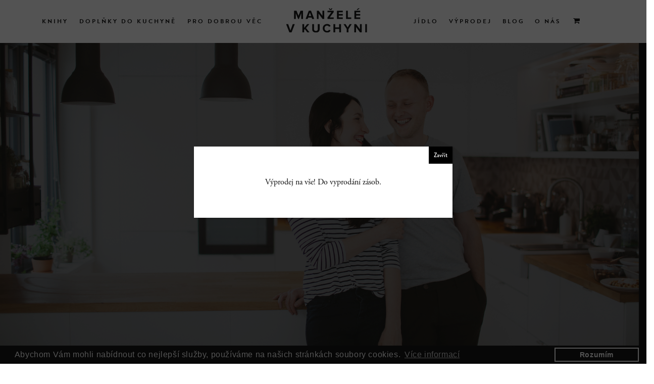

--- FILE ---
content_type: text/html; charset=UTF-8
request_url: https://manzelevkuchyni.cz/o-nas/
body_size: 9100
content:
<!DOCTYPE html>
<html lang="cs">
<head>
<link rel="stylesheet" href="https://manzelevkuchyni.cz/wp-content/themes/manzelevkuchyni/style.css ?1769958233" type="text/css" media="screen" />
			<meta http-equiv="Content-Type" content="text/html; charset=UTF-8" />
			<meta name="viewport" content="width=device-width, initial-scale=1">
			<link rel="stylesheet" type="text/css" href="//cdnjs.cloudflare.com/ajax/libs/cookieconsent2/3.0.3/cookieconsent.min.css" />
<script src="//cdnjs.cloudflare.com/ajax/libs/cookieconsent2/3.0.3/cookieconsent.min.js"></script>
<script>
window.addEventListener("load", function(){
window.cookieconsent.initialise({
  "palette": {
    "popup": {
      "background": "#000000",
      "text": "#ffffff"
    },
    "button": {
      "background": "transparent",
      "text": "#ffffff",
      "border": "#ffffff"
    }
  },
  "content": {
    "message": "Abychom Vám mohli nabídnout co nejlepší služby, používáme na našich stránkách soubory cookies. ",
    "dismiss": "Rozumím",
    "link": "Více informací",
		"href": "/ochrana-osobnich-udaju/#cookies"
  }
})});
</script>
<script src="https://use.typekit.net/zbi0epp.js"></script>
<script>try{Typekit.load({ async: true });}catch(e){}</script>
<script>
  !function(f,b,e,v,n,t,s)
  {if(f.fbq)return;n=f.fbq=function(){n.callMethod?
  n.callMethod.apply(n,arguments):n.queue.push(arguments)};
  if(!f._fbq)f._fbq=n;n.push=n;n.loaded=!0;n.version='2.0';
  n.queue=[];t=b.createElement(e);t.async=!0;
  t.src=v;s=b.getElementsByTagName(e)[0];
  s.parentNode.insertBefore(t,s)}(window, document,'script',
  'https://connect.facebook.net/en_US/fbevents.js');
  fbq('init', '1816090732037252');
  fbq('track', 'PageView');
</script>
<noscript><img height="1" width="1" style="display:none"
  src="https://www.facebook.com/tr?id=1816090732037252&ev=PageView&noscript=1"
/></noscript>
<meta name="google-site-verification" content="GIeZ4uHMBWAEzVbD-NB1tMraKxCRqc877iSFgImjOP0" />
<!-- Global site tag (gtag.js) - Google AdWords: 927436103 -->
<script async src="https://www.googletagmanager.com/gtag/js?id=AW-927436103"></script>
<script>
  window.dataLayer = window.dataLayer || [];
  function gtag(){dataLayer.push(arguments);}
  gtag('js', new Date());

  gtag('config', 'AW-927436103');
</script>
			<title>O nás &#8211; Manželé v kuchyni</title>
<meta name='robots' content='max-image-preview:large' />
<link rel='dns-prefetch' href='//s.w.org' />
<link rel="alternate" type="application/rss+xml" title="Manželé v kuchyni &raquo; RSS zdroj" href="https://manzelevkuchyni.cz/feed/" />
<link rel="alternate" type="application/rss+xml" title="Manželé v kuchyni &raquo; RSS komentářů" href="https://manzelevkuchyni.cz/comments/feed/" />
<script type="text/javascript">
window._wpemojiSettings = {"baseUrl":"https:\/\/s.w.org\/images\/core\/emoji\/13.1.0\/72x72\/","ext":".png","svgUrl":"https:\/\/s.w.org\/images\/core\/emoji\/13.1.0\/svg\/","svgExt":".svg","source":{"concatemoji":"https:\/\/manzelevkuchyni.cz\/wp-includes\/js\/wp-emoji-release.min.js?ver=5.9.12"}};
/*! This file is auto-generated */
!function(e,a,t){var n,r,o,i=a.createElement("canvas"),p=i.getContext&&i.getContext("2d");function s(e,t){var a=String.fromCharCode;p.clearRect(0,0,i.width,i.height),p.fillText(a.apply(this,e),0,0);e=i.toDataURL();return p.clearRect(0,0,i.width,i.height),p.fillText(a.apply(this,t),0,0),e===i.toDataURL()}function c(e){var t=a.createElement("script");t.src=e,t.defer=t.type="text/javascript",a.getElementsByTagName("head")[0].appendChild(t)}for(o=Array("flag","emoji"),t.supports={everything:!0,everythingExceptFlag:!0},r=0;r<o.length;r++)t.supports[o[r]]=function(e){if(!p||!p.fillText)return!1;switch(p.textBaseline="top",p.font="600 32px Arial",e){case"flag":return s([127987,65039,8205,9895,65039],[127987,65039,8203,9895,65039])?!1:!s([55356,56826,55356,56819],[55356,56826,8203,55356,56819])&&!s([55356,57332,56128,56423,56128,56418,56128,56421,56128,56430,56128,56423,56128,56447],[55356,57332,8203,56128,56423,8203,56128,56418,8203,56128,56421,8203,56128,56430,8203,56128,56423,8203,56128,56447]);case"emoji":return!s([10084,65039,8205,55357,56613],[10084,65039,8203,55357,56613])}return!1}(o[r]),t.supports.everything=t.supports.everything&&t.supports[o[r]],"flag"!==o[r]&&(t.supports.everythingExceptFlag=t.supports.everythingExceptFlag&&t.supports[o[r]]);t.supports.everythingExceptFlag=t.supports.everythingExceptFlag&&!t.supports.flag,t.DOMReady=!1,t.readyCallback=function(){t.DOMReady=!0},t.supports.everything||(n=function(){t.readyCallback()},a.addEventListener?(a.addEventListener("DOMContentLoaded",n,!1),e.addEventListener("load",n,!1)):(e.attachEvent("onload",n),a.attachEvent("onreadystatechange",function(){"complete"===a.readyState&&t.readyCallback()})),(n=t.source||{}).concatemoji?c(n.concatemoji):n.wpemoji&&n.twemoji&&(c(n.twemoji),c(n.wpemoji)))}(window,document,window._wpemojiSettings);
</script>
<style type="text/css">
img.wp-smiley,
img.emoji {
	display: inline !important;
	border: none !important;
	box-shadow: none !important;
	height: 1em !important;
	width: 1em !important;
	margin: 0 0.07em !important;
	vertical-align: -0.1em !important;
	background: none !important;
	padding: 0 !important;
}
</style>
	<link rel='stylesheet' id='wp-block-library-css'  href='https://manzelevkuchyni.cz/wp-includes/css/dist/block-library/style.min.css?ver=5.9.12' type='text/css' media='all' />
<link rel='stylesheet' id='wc-blocks-vendors-style-css'  href='https://manzelevkuchyni.cz/wp-content/plugins/woocommerce/packages/woocommerce-blocks/build/wc-blocks-vendors-style.css?ver=7.4.3' type='text/css' media='all' />
<link rel='stylesheet' id='wc-blocks-style-css'  href='https://manzelevkuchyni.cz/wp-content/plugins/woocommerce/packages/woocommerce-blocks/build/wc-blocks-style.css?ver=7.4.3' type='text/css' media='all' />
<style id='global-styles-inline-css' type='text/css'>
body{--wp--preset--color--black: #000000;--wp--preset--color--cyan-bluish-gray: #abb8c3;--wp--preset--color--white: #ffffff;--wp--preset--color--pale-pink: #f78da7;--wp--preset--color--vivid-red: #cf2e2e;--wp--preset--color--luminous-vivid-orange: #ff6900;--wp--preset--color--luminous-vivid-amber: #fcb900;--wp--preset--color--light-green-cyan: #7bdcb5;--wp--preset--color--vivid-green-cyan: #00d084;--wp--preset--color--pale-cyan-blue: #8ed1fc;--wp--preset--color--vivid-cyan-blue: #0693e3;--wp--preset--color--vivid-purple: #9b51e0;--wp--preset--gradient--vivid-cyan-blue-to-vivid-purple: linear-gradient(135deg,rgba(6,147,227,1) 0%,rgb(155,81,224) 100%);--wp--preset--gradient--light-green-cyan-to-vivid-green-cyan: linear-gradient(135deg,rgb(122,220,180) 0%,rgb(0,208,130) 100%);--wp--preset--gradient--luminous-vivid-amber-to-luminous-vivid-orange: linear-gradient(135deg,rgba(252,185,0,1) 0%,rgba(255,105,0,1) 100%);--wp--preset--gradient--luminous-vivid-orange-to-vivid-red: linear-gradient(135deg,rgba(255,105,0,1) 0%,rgb(207,46,46) 100%);--wp--preset--gradient--very-light-gray-to-cyan-bluish-gray: linear-gradient(135deg,rgb(238,238,238) 0%,rgb(169,184,195) 100%);--wp--preset--gradient--cool-to-warm-spectrum: linear-gradient(135deg,rgb(74,234,220) 0%,rgb(151,120,209) 20%,rgb(207,42,186) 40%,rgb(238,44,130) 60%,rgb(251,105,98) 80%,rgb(254,248,76) 100%);--wp--preset--gradient--blush-light-purple: linear-gradient(135deg,rgb(255,206,236) 0%,rgb(152,150,240) 100%);--wp--preset--gradient--blush-bordeaux: linear-gradient(135deg,rgb(254,205,165) 0%,rgb(254,45,45) 50%,rgb(107,0,62) 100%);--wp--preset--gradient--luminous-dusk: linear-gradient(135deg,rgb(255,203,112) 0%,rgb(199,81,192) 50%,rgb(65,88,208) 100%);--wp--preset--gradient--pale-ocean: linear-gradient(135deg,rgb(255,245,203) 0%,rgb(182,227,212) 50%,rgb(51,167,181) 100%);--wp--preset--gradient--electric-grass: linear-gradient(135deg,rgb(202,248,128) 0%,rgb(113,206,126) 100%);--wp--preset--gradient--midnight: linear-gradient(135deg,rgb(2,3,129) 0%,rgb(40,116,252) 100%);--wp--preset--duotone--dark-grayscale: url('#wp-duotone-dark-grayscale');--wp--preset--duotone--grayscale: url('#wp-duotone-grayscale');--wp--preset--duotone--purple-yellow: url('#wp-duotone-purple-yellow');--wp--preset--duotone--blue-red: url('#wp-duotone-blue-red');--wp--preset--duotone--midnight: url('#wp-duotone-midnight');--wp--preset--duotone--magenta-yellow: url('#wp-duotone-magenta-yellow');--wp--preset--duotone--purple-green: url('#wp-duotone-purple-green');--wp--preset--duotone--blue-orange: url('#wp-duotone-blue-orange');--wp--preset--font-size--small: 13px;--wp--preset--font-size--medium: 20px;--wp--preset--font-size--large: 36px;--wp--preset--font-size--x-large: 42px;}.has-black-color{color: var(--wp--preset--color--black) !important;}.has-cyan-bluish-gray-color{color: var(--wp--preset--color--cyan-bluish-gray) !important;}.has-white-color{color: var(--wp--preset--color--white) !important;}.has-pale-pink-color{color: var(--wp--preset--color--pale-pink) !important;}.has-vivid-red-color{color: var(--wp--preset--color--vivid-red) !important;}.has-luminous-vivid-orange-color{color: var(--wp--preset--color--luminous-vivid-orange) !important;}.has-luminous-vivid-amber-color{color: var(--wp--preset--color--luminous-vivid-amber) !important;}.has-light-green-cyan-color{color: var(--wp--preset--color--light-green-cyan) !important;}.has-vivid-green-cyan-color{color: var(--wp--preset--color--vivid-green-cyan) !important;}.has-pale-cyan-blue-color{color: var(--wp--preset--color--pale-cyan-blue) !important;}.has-vivid-cyan-blue-color{color: var(--wp--preset--color--vivid-cyan-blue) !important;}.has-vivid-purple-color{color: var(--wp--preset--color--vivid-purple) !important;}.has-black-background-color{background-color: var(--wp--preset--color--black) !important;}.has-cyan-bluish-gray-background-color{background-color: var(--wp--preset--color--cyan-bluish-gray) !important;}.has-white-background-color{background-color: var(--wp--preset--color--white) !important;}.has-pale-pink-background-color{background-color: var(--wp--preset--color--pale-pink) !important;}.has-vivid-red-background-color{background-color: var(--wp--preset--color--vivid-red) !important;}.has-luminous-vivid-orange-background-color{background-color: var(--wp--preset--color--luminous-vivid-orange) !important;}.has-luminous-vivid-amber-background-color{background-color: var(--wp--preset--color--luminous-vivid-amber) !important;}.has-light-green-cyan-background-color{background-color: var(--wp--preset--color--light-green-cyan) !important;}.has-vivid-green-cyan-background-color{background-color: var(--wp--preset--color--vivid-green-cyan) !important;}.has-pale-cyan-blue-background-color{background-color: var(--wp--preset--color--pale-cyan-blue) !important;}.has-vivid-cyan-blue-background-color{background-color: var(--wp--preset--color--vivid-cyan-blue) !important;}.has-vivid-purple-background-color{background-color: var(--wp--preset--color--vivid-purple) !important;}.has-black-border-color{border-color: var(--wp--preset--color--black) !important;}.has-cyan-bluish-gray-border-color{border-color: var(--wp--preset--color--cyan-bluish-gray) !important;}.has-white-border-color{border-color: var(--wp--preset--color--white) !important;}.has-pale-pink-border-color{border-color: var(--wp--preset--color--pale-pink) !important;}.has-vivid-red-border-color{border-color: var(--wp--preset--color--vivid-red) !important;}.has-luminous-vivid-orange-border-color{border-color: var(--wp--preset--color--luminous-vivid-orange) !important;}.has-luminous-vivid-amber-border-color{border-color: var(--wp--preset--color--luminous-vivid-amber) !important;}.has-light-green-cyan-border-color{border-color: var(--wp--preset--color--light-green-cyan) !important;}.has-vivid-green-cyan-border-color{border-color: var(--wp--preset--color--vivid-green-cyan) !important;}.has-pale-cyan-blue-border-color{border-color: var(--wp--preset--color--pale-cyan-blue) !important;}.has-vivid-cyan-blue-border-color{border-color: var(--wp--preset--color--vivid-cyan-blue) !important;}.has-vivid-purple-border-color{border-color: var(--wp--preset--color--vivid-purple) !important;}.has-vivid-cyan-blue-to-vivid-purple-gradient-background{background: var(--wp--preset--gradient--vivid-cyan-blue-to-vivid-purple) !important;}.has-light-green-cyan-to-vivid-green-cyan-gradient-background{background: var(--wp--preset--gradient--light-green-cyan-to-vivid-green-cyan) !important;}.has-luminous-vivid-amber-to-luminous-vivid-orange-gradient-background{background: var(--wp--preset--gradient--luminous-vivid-amber-to-luminous-vivid-orange) !important;}.has-luminous-vivid-orange-to-vivid-red-gradient-background{background: var(--wp--preset--gradient--luminous-vivid-orange-to-vivid-red) !important;}.has-very-light-gray-to-cyan-bluish-gray-gradient-background{background: var(--wp--preset--gradient--very-light-gray-to-cyan-bluish-gray) !important;}.has-cool-to-warm-spectrum-gradient-background{background: var(--wp--preset--gradient--cool-to-warm-spectrum) !important;}.has-blush-light-purple-gradient-background{background: var(--wp--preset--gradient--blush-light-purple) !important;}.has-blush-bordeaux-gradient-background{background: var(--wp--preset--gradient--blush-bordeaux) !important;}.has-luminous-dusk-gradient-background{background: var(--wp--preset--gradient--luminous-dusk) !important;}.has-pale-ocean-gradient-background{background: var(--wp--preset--gradient--pale-ocean) !important;}.has-electric-grass-gradient-background{background: var(--wp--preset--gradient--electric-grass) !important;}.has-midnight-gradient-background{background: var(--wp--preset--gradient--midnight) !important;}.has-small-font-size{font-size: var(--wp--preset--font-size--small) !important;}.has-medium-font-size{font-size: var(--wp--preset--font-size--medium) !important;}.has-large-font-size{font-size: var(--wp--preset--font-size--large) !important;}.has-x-large-font-size{font-size: var(--wp--preset--font-size--x-large) !important;}
</style>
<link rel='stylesheet' id='contact-form-7-css'  href='https://manzelevkuchyni.cz/wp-content/plugins/contact-form-7/includes/css/styles.css?ver=5.5.6' type='text/css' media='all' />
<link rel='stylesheet' id='woocommerce-layout-css'  href='https://manzelevkuchyni.cz/wp-content/plugins/woocommerce/assets/css/woocommerce-layout.css?ver=6.5.1' type='text/css' media='all' />
<link rel='stylesheet' id='woocommerce-smallscreen-css'  href='https://manzelevkuchyni.cz/wp-content/plugins/woocommerce/assets/css/woocommerce-smallscreen.css?ver=6.5.1' type='text/css' media='only screen and (max-width: 768px)' />
<link rel='stylesheet' id='woocommerce-general-css'  href='https://manzelevkuchyni.cz/wp-content/plugins/woocommerce/assets/css/woocommerce.css?ver=6.5.1' type='text/css' media='all' />
<style id='woocommerce-inline-inline-css' type='text/css'>
.woocommerce form .form-row .required { visibility: visible; }
</style>
<link rel='stylesheet' id='style-css'  href='https://manzelevkuchyni.cz/wp-content/themes/manzelevkuchyni/style.css?ver=1769958233' type='text/css' media='all' />
<link rel='stylesheet' id='font-awesome-css'  href='https://manzelevkuchyni.cz/wp-content/themes/manzelevkuchyni/css/font-awesome/css/font-awesome.min.css?ver=5.9.12' type='text/css' media='all' />
<link rel='stylesheet' id='custom_woocommerce_style-css'  href='https://manzelevkuchyni.cz/wp-content/themes/manzelevkuchyni/css/custom-woocommerce.css?ver=1769958233' type='text/css' media='all' />
<link rel='stylesheet' id='popup-maker-site-css'  href='//manzelevkuchyni.cz/wp-content/uploads/pum/pum-site-styles.css?generated=1719047812&#038;ver=1.18.2' type='text/css' media='all' />
<script type='text/javascript' src='https://manzelevkuchyni.cz/wp-includes/js/jquery/jquery.min.js?ver=3.6.0' id='jquery-core-js'></script>
<script type='text/javascript' src='https://manzelevkuchyni.cz/wp-includes/js/jquery/jquery-migrate.min.js?ver=3.3.2' id='jquery-migrate-js'></script>
<link rel="https://api.w.org/" href="https://manzelevkuchyni.cz/wp-json/" /><link rel="alternate" type="application/json" href="https://manzelevkuchyni.cz/wp-json/wp/v2/pages/52" /><link rel="EditURI" type="application/rsd+xml" title="RSD" href="https://manzelevkuchyni.cz/xmlrpc.php?rsd" />
<link rel="wlwmanifest" type="application/wlwmanifest+xml" href="https://manzelevkuchyni.cz/wp-includes/wlwmanifest.xml" /> 
<meta name="generator" content="WordPress 5.9.12" />
<meta name="generator" content="WooCommerce 6.5.1" />
<link rel="canonical" href="https://manzelevkuchyni.cz/o-nas/" />
<link rel='shortlink' href='https://manzelevkuchyni.cz/?p=52' />
<link rel="alternate" type="application/json+oembed" href="https://manzelevkuchyni.cz/wp-json/oembed/1.0/embed?url=https%3A%2F%2Fmanzelevkuchyni.cz%2Fo-nas%2F" />
<link rel="alternate" type="text/xml+oembed" href="https://manzelevkuchyni.cz/wp-json/oembed/1.0/embed?url=https%3A%2F%2Fmanzelevkuchyni.cz%2Fo-nas%2F&#038;format=xml" />

		<!-- GA Google Analytics @ https://m0n.co/ga -->
		<script>
			(function(i,s,o,g,r,a,m){i['GoogleAnalyticsObject']=r;i[r]=i[r]||function(){
			(i[r].q=i[r].q||[]).push(arguments)},i[r].l=1*new Date();a=s.createElement(o),
			m=s.getElementsByTagName(o)[0];a.async=1;a.src=g;m.parentNode.insertBefore(a,m)
			})(window,document,'script','https://www.google-analytics.com/analytics.js','ga');
			ga('create', 'UA-61584548-1', 'auto');
			ga('send', 'pageview');
		</script>

	<script type="text/javascript">
(function(url){
	if(/(?:Chrome\/26\.0\.1410\.63 Safari\/537\.31|WordfenceTestMonBot)/.test(navigator.userAgent)){ return; }
	var addEvent = function(evt, handler) {
		if (window.addEventListener) {
			document.addEventListener(evt, handler, false);
		} else if (window.attachEvent) {
			document.attachEvent('on' + evt, handler);
		}
	};
	var removeEvent = function(evt, handler) {
		if (window.removeEventListener) {
			document.removeEventListener(evt, handler, false);
		} else if (window.detachEvent) {
			document.detachEvent('on' + evt, handler);
		}
	};
	var evts = 'contextmenu dblclick drag dragend dragenter dragleave dragover dragstart drop keydown keypress keyup mousedown mousemove mouseout mouseover mouseup mousewheel scroll'.split(' ');
	var logHuman = function() {
		if (window.wfLogHumanRan) { return; }
		window.wfLogHumanRan = true;
		var wfscr = document.createElement('script');
		wfscr.type = 'text/javascript';
		wfscr.async = true;
		wfscr.src = url + '&r=' + Math.random();
		(document.getElementsByTagName('head')[0]||document.getElementsByTagName('body')[0]).appendChild(wfscr);
		for (var i = 0; i < evts.length; i++) {
			removeEvent(evts[i], logHuman);
		}
	};
	for (var i = 0; i < evts.length; i++) {
		addEvent(evts[i], logHuman);
	}
})('//manzelevkuchyni.cz/?wordfence_lh=1&hid=B3686434BA03FA4F4848F482FCCDC5D8');
</script>	<noscript><style>.woocommerce-product-gallery{ opacity: 1 !important; }</style></noscript>
	<style type="text/css">.recentcomments a{display:inline !important;padding:0 !important;margin:0 !important;}</style>	<script>
	 jQuery(document).ready(function($){
		 jQuery(document.body).on('change', 'input[name="payment_method"]', function() {
			jQuery('body').trigger('update_checkout');
		});
	 });
	</script>
	<style id="wpforms-css-vars-root">
				:root {
					--wpforms-field-border-radius: 3px;
--wpforms-field-background-color: #ffffff;
--wpforms-field-border-color: rgba( 0, 0, 0, 0.25 );
--wpforms-field-text-color: rgba( 0, 0, 0, 0.7 );
--wpforms-label-color: rgba( 0, 0, 0, 0.85 );
--wpforms-label-sublabel-color: rgba( 0, 0, 0, 0.55 );
--wpforms-label-error-color: #d63637;
--wpforms-button-border-radius: 3px;
--wpforms-button-background-color: #066aab;
--wpforms-button-text-color: #ffffff;
--wpforms-field-size-input-height: 43px;
--wpforms-field-size-input-spacing: 15px;
--wpforms-field-size-font-size: 16px;
--wpforms-field-size-line-height: 19px;
--wpforms-field-size-padding-h: 14px;
--wpforms-field-size-checkbox-size: 16px;
--wpforms-field-size-sublabel-spacing: 5px;
--wpforms-field-size-icon-size: 1;
--wpforms-label-size-font-size: 16px;
--wpforms-label-size-line-height: 19px;
--wpforms-label-size-sublabel-font-size: 14px;
--wpforms-label-size-sublabel-line-height: 17px;
--wpforms-button-size-font-size: 17px;
--wpforms-button-size-height: 41px;
--wpforms-button-size-padding-h: 15px;
--wpforms-button-size-margin-top: 10px;

				}
			</style>	</head>
	<body class="page-template page-template-page-onas page-template-page-onas-php page page-id-52 theme-manzelevkuchyni woocommerce-no-js">
		<!--<div class="mvk-topbar">Sleva 20 % při použití slevového kódu PODZIM20</div>!-->
		<div id="wrapper">
	<div id="header-wrapper">

					<div id="m_header">
				<div id="m_menu-icon"><label for="togglebox" id="navtoggler"><i class="fa fa-bars" aria-hidden="true"></i></label>
					<input type="checkbox" id="togglebox" />
					<nav id="offcanvas-menu">
						<div id="m_collection-menu">
							<ul>
						<li class="menu-item"><a href="/kategorie-produktu/knihy/">Knihy</a></li>
						<li class="menu-item"><a href="/kategorie-produktu/doplnky-do-kuchyne/">Doplňky do kuchyně</a></li>
						<li class="menu-item"><a href="/kategorie-produktu/pro-dobrou-vec/">Pro dobrou věc</a></li>
						<li class="menu-item"><a href="/kategorie-produktu/jidlo/">Jídlo</a></li>
						<li class="menu-item"><a href="/kategorie-produktu/vyprodej/">Výprodej</a></li>
						<li class="menu-item"><a href="/o-nas/">O nás</a></li>
						<li class="menu-item"><a href="http://kitchenstory.cz">Blog</a></li>
					</ul>
					</div>
						</nav>
			</div>
				<div id="m_logo">
				<a href="https://manzelevkuchyni.cz"><img src="https://manzelevkuchyni.cz/wp-content/themes/manzelevkuchyni/img/manzele-v-kuchyni-logo.svg"></a></div>
				<div id="m_cart-icon"><a href="https://manzelevkuchyni.cz/kosik/"><i class="fa fa-shopping-cart" aria-hidden="true"></i></a>
			</div>
			</div>
	<div id="header">
		<div id="menu-mug-collection">
			<div class="header-item item-kucharka"><a href="/kategorie-produktu/knihy/">Knihy</a>
			</div>
			<div class="header-item item-recepty"><a href="https://manzelevkuchyni.cz/kategorie-produktu/doplnky-do-kuchyne/">Doplňky do kuchyně</a>
				<div class="recepty-menu-container">
					<div><a href="https://manzelevkuchyni.cz/kategorie-produktu/doplnky-do-kuchyne/drevo/">Dřevo</a></div>
					<div><a href="https://manzelevkuchyni.cz/kategorie-produktu/doplnky-do-kuchyne/hrnky/">Hrnky</a></div>
					<div><a href="https://manzelevkuchyni.cz/kategorie-produktu/doplnky-do-kuchyne/svicky/">Svíčky</a></div>
					<div><a href="https://manzelevkuchyni.cz/kategorie-produktu/doplnky-do-kuchyne/usito/">Ušito</a></div>
					<div><a href="https://manzelevkuchyni.cz/kategorie-produktu/doplnky-do-kuchyne/korenky/">Kořenky</a></div>
				</div>
			</div>
			<div class="header-item item-pdv"><a href="/kategorie-produktu/pro-dobrou-vec/">Pro dobrou věc</a></div>

		</div>
		<div id="logo">
<a href="https://manzelevkuchyni.cz"><img src="https://manzelevkuchyni.cz/wp-content/themes/manzelevkuchyni/img/manzele-v-kuchyni-logo.svg"></a></div>
		<div id="cart">
			<div class="header-item item-jidlo"><a href="/kategorie-produktu/jidlo/">Jídlo</a></div>
			<div class="header-item item-vyprodej"><a href="/kategorie-produktu/vyprodej/">Výprodej</a></div>
			<div class="header-item item-blog"><a href="http://kitchenstory.cz">Blog</a></div>
			<div class="header-item item-onas"><a href="/o-nas/">O nás</a></div>
			<div class="dropdown"><a id="header-cart" href="https://manzelevkuchyni.cz/kosik/"><i class="fa fa-shopping-cart"></i>
</a><div class="dropdown-menu">
	    <b>V košíku zatím nemáte jedinou položku.</b>
				       </div>
			</div>
		</div>
		<div style="clear"></div>

	</div>
	
</div>
</div>
</div>
<div id="mvk-black"><div id="onas-page-fullsize"></div><h1>O nás</h1></div>
		<div class="onas-content-wrapper">
			<div id="onas-main-one">
							<div id="post-52" class="post-52 page type-page status-publish hentry">
			
								</div>

				<p class="p1"><span class="s1">Jsme Marika a Jirka… Jsme manželé… Milujeme jídlo a společné vaření, tak jsme založili blog kitchenstory.cz. Náš koníček se začal rozrůstat a ze zábavy se postupně stala i práce. Těší nás ale pořád stejně jako na začátku, zažili jsme díky ní spoustu radosti a krásných chvil, ale i pár perných okamžiků. Třeba když Jirkovi diagnostikovali Crohnovu nemoc. Ta v Jirkově případě ze života vylučuje spoustu základních surovin, především ty obsahující laktózu a lepek. Tehdy jsme si mysleli, že s blogem skončíme, připadalo nám, že vařit opravdu dobře v rámci tak velkých omezení není možné. Ale naši fanoušci z blogu nás opravdu hodně podpořili a to nás nakoplo. Doslova. Řekli jsme si, že je to pro nás výzva, že to zvládneme i bez lepku a bez laktózy, že budeme vařit dál pořád se stejnou chutí. Začali jsme hledat jiné cesty k tomu, jak připravit skvělé jídlo, objevovat nové suroviny, nové postupy… Teď se o ně chceme podělit v naší kuchařce.</span></p>


				</div>
			</div>
			
									</div>
																						<div class="footercredits">
								<div id="navigationbottom">
									<div class="menu-primary-container"><ul id="menu-primary" class="menu">
					<li id="menu-item-69" class="menu-item menu-item-type-post_type menu-item-object-page menu-item-69"><a href="http://manzelevkuchyni.cz/doprava/">Doprava & Platba</a></li>
					<li id="menu-item-68" class="menu-item menu-item-type-post_type menu-item-object-page menu-item-68"><a href="http://manzelevkuchyni.cz/obchodni-podminky/">Obchodní podmínky</a></li>
					<li id="menu-item-68a" class="menu-item menu-item-type-post_type menu-item-object-page menu-item-68"><a href="http://manzelevkuchyni.cz/reklamacni-rad/">Reklamační řád</a></li>
					<li id="menu-item-68c" class="menu-item menu-item-type-post_type menu-item-object-page menu-item-68"><a href="http://manzelevkuchyni.cz/ochrana-osobnich-udaju/">Ochrana osobních údajů</a></li>
					<li id="menu-item-70" class="menu-item menu-item-type-custom menu-item-object-custom menu-item-70"><a href="http://manzelevkuchyni.cz/o-nas/">O nás</a></li>
					<li id="menu-item-76" class="menu-item menu-item-type-custom menu-item-object-custom menu-item-76"><a href="http://manzelevkuchyni.cz/kontakt/">Kontakt</a></li>
					</ul></div></div>
							<div style="text-align: center">

								<a href="https://www.facebook.com/kitchenstorycz/"><i class="fa fa-facebook"></i></a>
								<a href="https://www.instagram.com/blogkitchenstory/"><i class="fa fa-instagram"></i></a>
							</div>
							</div>
</div>
		<div class="copyright">
		© 2017 Manzelevkuchyni.cz
		</div>
				<script type="text/javascript">
	/* <![CDATA[ */
	var seznam_retargeting_id = 58784;
	/* ]]> */
</script>
<script type="text/javascript" src="//c.imedia.cz/js/retargeting.js"></script>
<div id="pum-2990" class="pum pum-overlay pum-theme-1078 pum-theme-default-theme popmake-overlay auto_open click_open" data-popmake="{&quot;id&quot;:2990,&quot;slug&quot;:&quot;vyprodej&quot;,&quot;theme_id&quot;:1078,&quot;cookies&quot;:[{&quot;event&quot;:&quot;on_popup_close&quot;,&quot;settings&quot;:{&quot;name&quot;:&quot;pum-2990&quot;,&quot;key&quot;:&quot;&quot;,&quot;session&quot;:null,&quot;path&quot;:true,&quot;time&quot;:&quot;1 hour&quot;}}],&quot;triggers&quot;:[{&quot;type&quot;:&quot;auto_open&quot;,&quot;settings&quot;:{&quot;cookie_name&quot;:[&quot;pum-2990&quot;],&quot;delay&quot;:&quot;500&quot;}},{&quot;type&quot;:&quot;click_open&quot;,&quot;settings&quot;:{&quot;extra_selectors&quot;:&quot;&quot;,&quot;cookie_name&quot;:null}}],&quot;mobile_disabled&quot;:null,&quot;tablet_disabled&quot;:null,&quot;meta&quot;:{&quot;display&quot;:{&quot;stackable&quot;:false,&quot;overlay_disabled&quot;:false,&quot;scrollable_content&quot;:false,&quot;disable_reposition&quot;:false,&quot;size&quot;:&quot;small&quot;,&quot;responsive_min_width&quot;:&quot;0%&quot;,&quot;responsive_min_width_unit&quot;:false,&quot;responsive_max_width&quot;:&quot;100%&quot;,&quot;responsive_max_width_unit&quot;:false,&quot;custom_width&quot;:&quot;640px&quot;,&quot;custom_width_unit&quot;:false,&quot;custom_height&quot;:&quot;380px&quot;,&quot;custom_height_unit&quot;:false,&quot;custom_height_auto&quot;:false,&quot;location&quot;:&quot;center&quot;,&quot;position_from_trigger&quot;:false,&quot;position_top&quot;:&quot;100&quot;,&quot;position_left&quot;:&quot;0&quot;,&quot;position_bottom&quot;:&quot;0&quot;,&quot;position_right&quot;:&quot;0&quot;,&quot;position_fixed&quot;:false,&quot;animation_type&quot;:&quot;fade&quot;,&quot;animation_speed&quot;:&quot;350&quot;,&quot;animation_origin&quot;:&quot;center top&quot;,&quot;overlay_zindex&quot;:false,&quot;zindex&quot;:&quot;1999999999&quot;},&quot;close&quot;:{&quot;text&quot;:&quot;Zav\u0159\u00edt&quot;,&quot;button_delay&quot;:&quot;0&quot;,&quot;overlay_click&quot;:false,&quot;esc_press&quot;:false,&quot;f4_press&quot;:false},&quot;click_open&quot;:[]}}" role="dialog" aria-modal="false"
								   >

	<div id="popmake-2990" class="pum-container popmake theme-1078 pum-responsive pum-responsive-small responsive size-small">

				

				

		

				<div class="pum-content popmake-content" tabindex="0">
			<p>&nbsp;</p>
<p>&nbsp;</p>
<p style="text-align: center;">Výprodej na vše! Do vyprodání zásob.</p>
<p>&nbsp;</p>
<p>&nbsp;</p>
		</div>


				

							<button type="button" class="pum-close popmake-close" aria-label="Close">
			Zavřít			</button>
		
	</div>

</div>
	<script type="text/javascript">
		(function () {
			var c = document.body.className;
			c = c.replace(/woocommerce-no-js/, 'woocommerce-js');
			document.body.className = c;
		})();
	</script>
	<script type='text/javascript' src='https://manzelevkuchyni.cz/wp-includes/js/dist/vendor/regenerator-runtime.min.js?ver=0.13.9' id='regenerator-runtime-js'></script>
<script type='text/javascript' src='https://manzelevkuchyni.cz/wp-includes/js/dist/vendor/wp-polyfill.min.js?ver=3.15.0' id='wp-polyfill-js'></script>
<script type='text/javascript' id='contact-form-7-js-extra'>
/* <![CDATA[ */
var wpcf7 = {"api":{"root":"https:\/\/manzelevkuchyni.cz\/wp-json\/","namespace":"contact-form-7\/v1"}};
/* ]]> */
</script>
<script type='text/javascript' src='https://manzelevkuchyni.cz/wp-content/plugins/contact-form-7/includes/js/index.js?ver=5.5.6' id='contact-form-7-js'></script>
<script type='text/javascript' src='https://manzelevkuchyni.cz/wp-content/plugins/woocommerce/assets/js/jquery-blockui/jquery.blockUI.min.js?ver=2.7.0-wc.6.5.1' id='jquery-blockui-js'></script>
<script type='text/javascript' src='https://manzelevkuchyni.cz/wp-content/plugins/woocommerce/assets/js/js-cookie/js.cookie.min.js?ver=2.1.4-wc.6.5.1' id='js-cookie-js'></script>
<script type='text/javascript' id='woocommerce-js-extra'>
/* <![CDATA[ */
var woocommerce_params = {"ajax_url":"\/wp-admin\/admin-ajax.php","wc_ajax_url":"\/?wc-ajax=%%endpoint%%"};
/* ]]> */
</script>
<script type='text/javascript' src='https://manzelevkuchyni.cz/wp-content/plugins/woocommerce/assets/js/frontend/woocommerce.min.js?ver=6.5.1' id='woocommerce-js'></script>
<script type='text/javascript' id='wc-cart-fragments-js-extra'>
/* <![CDATA[ */
var wc_cart_fragments_params = {"ajax_url":"\/wp-admin\/admin-ajax.php","wc_ajax_url":"\/?wc-ajax=%%endpoint%%","cart_hash_key":"wc_cart_hash_bcdb3c50543ea82a7a178039b6b3759d","fragment_name":"wc_fragments_bcdb3c50543ea82a7a178039b6b3759d","request_timeout":"5000"};
/* ]]> */
</script>
<script type='text/javascript' src='https://manzelevkuchyni.cz/wp-content/plugins/woocommerce/assets/js/frontend/cart-fragments.min.js?ver=6.5.1' id='wc-cart-fragments-js'></script>
<script type='text/javascript' src='https://manzelevkuchyni.cz/wp-includes/js/jquery/ui/core.min.js?ver=1.13.1' id='jquery-ui-core-js'></script>
<script type='text/javascript' id='popup-maker-site-js-extra'>
/* <![CDATA[ */
var pum_vars = {"version":"1.18.2","pm_dir_url":"https:\/\/manzelevkuchyni.cz\/wp-content\/plugins\/popup-maker\/","ajaxurl":"https:\/\/manzelevkuchyni.cz\/wp-admin\/admin-ajax.php","restapi":"https:\/\/manzelevkuchyni.cz\/wp-json\/pum\/v1","rest_nonce":null,"default_theme":"1078","debug_mode":"","disable_tracking":"","home_url":"\/","message_position":"top","core_sub_forms_enabled":"1","popups":[],"cookie_domain":"","analytics_route":"analytics","analytics_api":"https:\/\/manzelevkuchyni.cz\/wp-json\/pum\/v1"};
var pum_sub_vars = {"ajaxurl":"https:\/\/manzelevkuchyni.cz\/wp-admin\/admin-ajax.php","message_position":"top"};
var pum_popups = {"pum-2990":{"triggers":[{"type":"auto_open","settings":{"cookie_name":["pum-2990"],"delay":"500"}}],"cookies":[{"event":"on_popup_close","settings":{"name":"pum-2990","key":"","session":null,"path":true,"time":"1 hour"}}],"disable_on_mobile":false,"disable_on_tablet":false,"atc_promotion":null,"explain":null,"type_section":null,"theme_id":"1078","size":"small","responsive_min_width":"0%","responsive_max_width":"100%","custom_width":"640px","custom_height_auto":false,"custom_height":"380px","scrollable_content":false,"animation_type":"fade","animation_speed":"350","animation_origin":"center top","open_sound":"none","custom_sound":"","location":"center","position_top":"100","position_bottom":"0","position_left":"0","position_right":"0","position_from_trigger":false,"position_fixed":false,"overlay_disabled":false,"stackable":false,"disable_reposition":false,"zindex":"1999999999","close_button_delay":"0","fi_promotion":null,"close_on_form_submission":false,"close_on_form_submission_delay":"0","close_on_overlay_click":false,"close_on_esc_press":false,"close_on_f4_press":false,"disable_form_reopen":false,"disable_accessibility":false,"theme_slug":"default-theme","id":2990,"slug":"vyprodej"}};
/* ]]> */
</script>
<script type='text/javascript' src='//manzelevkuchyni.cz/wp-content/uploads/pum/pum-site-scripts.js?defer&#038;generated=1719047812&#038;ver=1.18.2' id='popup-maker-site-js'></script>

	</body>
</html>


--- FILE ---
content_type: text/css
request_url: https://manzelevkuchyni.cz/wp-content/themes/manzelevkuchyni/style.css%20?1769958233
body_size: 10294
content:
/*
Theme Name: ManzelevKuchyni.cz
Author: Jakub Slechta
Author URI: http://jakubslechta.com
Text Domain: jacob
Description: A theme for ManzelevKuchyni.cz
Version: 1.0

*/

*{
	padding: 0;
	margin: 0;
}

html, body {
	background-color: #FFF;
  font-family: 'adobe-garamond-pro', serif;
	font-size: 15px;
	    letter-spacing: .04em;
	    line-height: 1.7em;
				width:100%;
				font-weight: 300;
	overflow-x:hidden;
}

a {
	text-decoration: none;
	transition: all 200ms linear;
	color: inherit;
}

p {

}

div#payment-methods img {
    margin: 0 10px;
    height: 30px;
}
div#payment-methods {
    text-align: center;
}

div.qty {
    float: left;
    margin-right: 5px;
    line-height: 38px;
    font-size: 18px;
}

.mc4wp-form-fields {
    display: inline-block;
}

.big-background-container a {
	vertical-align: middle;
margin: 40px 0 0 0;
line-height: 1;
cursor: pointer;
position: relative;
text-decoration: none;
overflow: visible;
padding: 20px 50px;
font-weight: 600;
border-radius: 3px;
left: auto;
color: white;
background-color: black;
border: 0;
white-space: nowrap;
display: inline-block;
background-image: none;
box-shadow: none;
-webkit-box-shadow: none;
text-shadow: none;
transition: all 150ms linear;
font-family: brandon-grotesque !important;
font-size: 12px !important;
letter-spacing: .25em;
text-transform: uppercase;
}

#onas-page-fullsize {
	width: 100%;
	height: 100vh;
	border-bottom: 0px solid white;
	background-image: url(img/onas-page.jpg);
	background-repeat: no-repeat;
	background-position: center center;
	background-size: cover;
opacity: 0.5;
}

#mvk-black {
	background-color: black;
	position: relative;
}

#mvk-black h1 {
	width: 90%;
    position: absolute;
    left: 50%;
    -webkit-transform: translate(-50%, -50%);
    transform: translate(-50%, -50%);
    top: 50%;
    text-align: center;
    color: white;
		font-weight: 200;
    font-style: italic;
}

#onas-fullsize {
	width: 100%;
	height: 100vh;
	border-bottom: 0px solid white;
	background-image: url(img/onas-frontpage.jpg);
	background-repeat: no-repeat;
	background-position: center center;
	background-size: cover;
position:relative;
}

#onas-fullsize h1 {
	width: 90%;
    position: absolute;
    left: 50%;
    -webkit-transform: translate(-50%, -50%);
    transform: translate(-50%, -50%);
    top: 50%;
    text-align: center;
    color: white;
		font-weight: 200;
    font-style: italic;
		    line-height: 40px;
}

#pripravujeme-fullsize {
	width: 100%;
	height: 100vh;
	border-bottom: 0px solid white;
	background-image: url(img/pripravujeme.jpg);
	background-repeat: no-repeat;
	background-position: center center;
	background-size: cover;
position:relative;
}

#pripravujeme-fullsize h1 {
	width: 90%;
    position: absolute;
    left: 50%;
    -webkit-transform: translate(-50%, -50%);
    transform: translate(-50%, -50%);
    top: 50%;
    text-align: center;
    color: white;
		font-weight: 200;
    font-style: italic;
		line-height: 40px;
}

div#m_collection-menu li.menu-item {
    float: none;
}

#notitle-main-one {
	padding-top: 50px;
		padding-bottom: 100px;
}

#logo img {
	width: auto;
height: 100%;
margin: 0 auto;
}

#m_collection-menu ul {
    display: table;
    font-family: brandon-grotesque;
    font-weight: 700;
    font-style: normal;
    font-size: 12px;
    letter-spacing: .25em;
    text-transform: uppercase;
    margin-right: auto;
    margin-left: auto;
}

/* BIG VIDEO BACKGROUND
================================================== */
.big-background {
    z-index:550;
    text-align:center;
    height:100%;
    min-height:100%;
    position:relative;
    overflow:hidden
}

.big-background .big-background-container {
    width:830px;
    max-width:95vw;
    display:inline-block;
    position:absolute;
    top:60%;
    left:50%;
    -webkit-transform:translate(-50%,-60%);
    -moz-transform:translate(-50%,-60%);
    -ms-transform:translate(-50%,-60%);
    -o-transform:translate(-50%,-60%);
    transform:translate(-50%,-60%)
}

.big-background-container h1 {
	color: white;
	font-weight: 200;
	font-style: italic;
	font-size: 40px;
	line-height: 50px;
}

.big-background-title {
    font-family:'Raleway',sans-serif;
    font-size:78px;
    color:#fff;
    font-weight:300;
    text-transform:uppercase;
    text-align:center;
    margin-bottom:22px;
    padding-top:20px;
    display:inline-block;
    background-attachment:scroll;
    background-repeat:repeat-x;
    background-position:top center
}

a.big-background-btn {
    font-family:'Lato',sans-serif;
    font-size:13px;
    text-transform:uppercase;
    text-decoration:none;
    color:#fff;
    background:transparent;
    border:2px solid #fff;
    padding:10px 14px;
    cursor:pointer;
    letter-spacing:2px;
    text-align:center;
    display:inline-block;
    -webkit-transition:.4s background ease;
    -moz-transition:.4s background ease;
    -o-transition:.4s background ease;
    transition:.4s background ease;
}

.big-background-btn:hover {
    color:#fff;
    background:rgba(255,255,255,0.20)
}

.big-background-default-image {
    background:url(../images/sunset.jpg);
    background-repeat:no-repeat;
    background-position:center center;
    background-size:cover;
    width:100%;
    height:100%;
    z-index:0;
    backface-visibility:hidden
}

.mvk-fullwidth {
	height: 100vh;
	background-color: lightgray;
}

p.woocommerce-info, p.woocommerce-message {
    font-size: 12px;
}

.cover {
  position: absolute;
  top: 0;
  left: 0;
  z-index: 2;

  width: 100%;
  height: 100%;

  .hi {
    position: absolute;
    top: 50%;
    left: 50%;
    transform: translate(-50%,-50%);

    color: #fff;

    font-family: 'Roboto Slab', serif;
    font-size: 24px;
    line-height: 26px;
    text-align: center;

    span {
      color: #ff0;
      cursor: pointer;
      text-decoration: underline;
    }

    em {
      font-style: normal;

      &.hidden {
        display: none;
      }
    }
  }
}

.tv {
  position: absolute;
  top: 0;
  left: 0;
  z-index: 1;

  width: 100%;
  height: 100%;

  overflow: hidden;

  .screen {
    position: absolute;
    top: 0;
    right: 0;
    bottom: 0;
    left: 0;
    z-index: 1;

    margin: auto;

    opacity: 0;
    transition: opacity .5s;

    &.active {
      opacity: 1;
    }
  }
}

.buttonBar {
    display: none;
}

#mvk-intro {
    width: 100%;
    height: 100vh;
    border-bottom: 0px solid white;
		background-image: url(img/banner-3.JPG);
		background-repeat: no-repeat;
    background-position: center center;
    background-size: cover;
}

#g-introcontainer {
	width: 1180px;
	height: 400px;
	margin-right: auto;
    margin-left: auto;
		margin-top: 0px;
}

#g-introcontainer h1 {
	font-size: 18px;
font-weight: 800;
text-transform: uppercase;
text-align: center;
}

#content {
margin-top: 120px;
}

div#container {
    width: 1180px;
		max-width: 94vw;
    margin: 0 auto;
}

#notitle-main-one h1, #notitle-main-one h2, #notitle-main-one h3 {
    font-family: brandon-grotesque;
}

.g-intro {
	    padding: 120px 0;
    width: 1000px;
    margin: 0 auto;
		    text-align: justify;
}

.g-intro-onas {
	padding: 120px 0;
width: 800px;
max-width: 90vw;
margin: 0 auto;
		text-align: justify;
}


.g-intro1 {
	width: 50%;
	height:170px;
	float: left;
	position: relative;
}
.g-intro1 p {
	font-size: 30px;
	line-height: 40px;
	font-weight: 400;
	text-transform: none;
	text-align: justify;
}

.g-intro1 h2 {
font-size: 24px;
font-weight: 400;
text-transform: none;
}

.g-intro-in {
	text-align: left;
	    /* position: absolute; */
	    left: 10%;
	    -webkit-transform: translate(0%, 50%);
	    transform: translate(0%, 50%);
	    top: 50%;
	    display: table;
	    margin-top: 0px;
			    padding: 0 40px;
}

.g-intro2 {
	width: 50%;
	height:170px;
	float: left;
	position: relative;
}

.g-intro-in2 {
	text-align: justify;
	position: absolute;
	left: 50%;
	-webkit-transform: translate(-50%, 0%);
	transform: translate(-50%, 0%);
	top: 0%;
	display: table;
	margin-top: 0px;
	padding: 0 40px;
	width: 100%;
}

.g-intro-in2 p {

}

.mvk-3-pictures {
	max-width: 96vw;
	margin: 0 auto;
}

.mvk-3-picture-item {
	width: 32%;
	height: auto;
}

.mvk-3-picture-1 {
	float: left;
	margin-right: 2%;
}

.mvk-3-picture-2 {
	float: left;
	margin-right: 2%;

}

.mvk-3-picture-3 {
	float: left;
}

h1.title {
    font-size: 24px;
    text-transform: uppercase;
    text-align: center;
    font-weight: 500;
    margin: 20px 0;
}



.kucharka-menu-container {
	display: none;
}

.header-letter:hover {
	color: darkgrey;
	transition: all 150ms linear;
}

.header-item {
    margin: 0 8px;
    -webkit-touch-callout: none;
    -webkit-user-select: none;
    -khtml-user-select: none;
    -moz-user-select: none;
    -ms-user-select: none;
    user-select: none;
    cursor: pointer;
    display: inline-block;
    height: 33px;
    line-height: 25px;
font-family: brandon-grotesque;
font-weight: 700;
font-style: normal;
font-size: 12px;
letter-spacing: .25em;
text-transform: uppercase;
}

.header-collections:hover {
	color: darkgrey;
	transition: all 150ms linear;
}

.header-letter {
    padding: 0 10px;
    -webkit-touch-callout: none;
    -webkit-user-select: none;
    -khtml-user-select: none;
    -moz-user-select: none;
    -ms-user-select: none;
    user-select: none;
    cursor: pointer;
    position: relative;
    display: inline-block;
    height: 33px;
    line-height: 25px;
}

.item-drevo:hover .drevo-menu-container {
visibility: visible;
opacity: 1;
}

.item-drevo-2:hover .drevo-2-menu-container {
visibility: visible;
opacity: 1;
}

.item-textil:hover .textil-menu-container {
	visibility: visible;
	opacity: 1;
}

.checkout-cart-container {
	display: none;
}

.dropdown {
	position: relative;
	    display: inline-block;
	    height: 33px;
	    line-height: 25px;
}

.dropdown .dropdown-menu {
	position: absolute;
	top: 100%;
	visibility: hidden;
	opacity: 0;
  transition: visibility 0.25s, opacity 0.25s linear;
	margin: 0;
	list-style: none;
	text-align: center;
	width: 100%;
	padding: 0;
	width: 236px;
	height: auto;
	border: 0px solid #333;
	font-size: 14px;
	padding: 10px 5px 10px 5px;
	position: absolute;
	top: 33px;
	left: -100px;
	background-color: white;
	z-index: 100;
	line-height: 20px;
}

.dropdown:hover .dropdown-menu {
    visibility: visible;
		opacity: 1;
}

/** Button Styles **/
.dropdown button {
    background: #FF6223;
    color: #FFFFFF;
    border: none;
    margin: 0;
    padding: 0.4em 0.8em;
    font-size: 1em;
}

/** List Item Styles **/
.dropdown a {
    padding: 0.2em 0.8em;
    text-decoration: none;
    transition: all 150ms linear;
}

/** List Item Hover Styles **/
.dropdown a:hover {
	transition: all 150ms linear;
}

#header-see-button {
    padding: 10px 20px;
    background-color: #00be3e;
    display: none;
    margin: 5px 8px;
    color: white!important;
    border-radius: 3px;
    font-weight: 600;
    font-size: 14px;
    text-transform: uppercase;
    text-align: center;
    line-height: 20px;
}

#header-see-button:before {
    font-family: FontAwesome;
    content: "\f06b";
    top: 10px;
    right: -6px;
    position: relative;
    color: white;
    font-size: 35px;
}

#header-see-button:hover {
background-color: #00B53B;
}

#header-checkout-button {
	padding: 15px 20px;
	    color: white;
	    background-color: rgba(211, 211, 211, 0.22);
	    display: block;
	    margin: 5px;
	    color: black !important;
	    border-radius: 3px;
	    border: 2px solid black;
	    text-transform: uppercase;
	    font-weight: normal;
	    font-family: brandon-grotesque !important;
	    font-size: 12px !important;
	    letter-spacing: .25em;
	    text-transform: uppercase;
}

#header-checkout-button:before {
    color: black;
    font-family: FontAwesome;
    content: "\f217";
    font-size: 14px;
    margin-right: 10px;
    top: -1px;
	position: relative;
}
#header-checkout-button:hover {
	background-color: rgba(211, 211, 211, 0.61);
}

.header-cart-item {
	margin-top: 0px;
	    line-height: 18px;
	    text-align: left;
		display: inline-block;
}

.header-cart-item a {
	padding: 0;
}

.header-cart-title {
	font-weight: 600;
	text-transform: none;
}

.header-cart-thumbnail {
	width: 100px;
	height: 76px;
	float: left;
	margin-right: 5px;
}

.header-cart-description {
	padding-top: 5px;
	width: 226px;
}

#see-all-items {
    text-align: right;
    margin: 0 5px;
}

.see {
	margin: 10px 5px 0px 5px;
}
.item-drevo {
	position: relative;
	display: inline-block;
}

.item-drevo-2 {
	position: relative;
	display: inline-block;
}


.item-textil {
	position: relative;
	display: inline-block;

}

.drevo-menu-container {
	width: 193px;
border: 0px solid #333;
font-size: 12px;
padding: 5px 10px;
position: absolute;
top: 27px;
left: -10px;
background-color: white;
z-index: 10002;
border-radius: 0px;
cursor: auto;
visibility: hidden;
opacity: 0;
transition: visibility 0.25s, opacity 0.25s linear;
}

.drevo-menu-container p {
	font-size: 12px;
	font-weight: 400;
	line-height: 16px;
	margin-bottom: 0px;
}

.textil-menu-container {
	width: 180px;
border: 0px solid #333;
font-size: 12px;
padding: 5px 10px;
position: absolute;
top: 27px;
left: -10px;
background-color: white;
z-index: 10002;
border-radius: 0px;
visibility: hidden;
opacity: 0;
transition: visibility 0.25s, opacity 0.25s linear;
cursor: auto;
}

.textil-menu-container p {
	font-size: 12px;
	font-weight: 400;
	line-height: 16px;
	margin-bottom: 0px;
}

#newsletter-container {
	width: 1000px;
	height: 250px;
	background-color: grey;
	display: none;
}

.page-title {
	text-align: center;
	text-transform: uppercase;
	font-size: 24px;
}

.drevo-menu {
    list-style-type: none;
}

.textil-menu {
    list-style-type: none;
}

.submenu-item {
	text-align: left;
}

.zoomLens {
	background-color: white;
}

#topbar {
	height: 22px;
	width: 1200px;
	margin: 0 auto;
	padding: 3px;
}

#topbar-wrapper {
	background-color: lightgrey;
	display: none;
}

#header-wrapper {
	border-bottom: 0px solid darkgrey;
	    margin-bottom: 0px;
	    position: absolute;
	    top: 0;
	    left: 0;
	    width: 100%;
	    background-color: white;
			z-index: 10000;
}

#index-white {
    background-color: white;
    position: relative;
}

#header {
	width: 1180px;
	margin: 0 auto;
	height: 85px;
	padding: 0;
	border-bottom: 0px solid darkgrey;
	z-index: 100000;
	position: relative;
}

#header-checkout {
	text-align: center;
	width: 1000px;
	margin: 0 auto;
	height: 85px;
	padding: 0px 0px;
	border-bottom: 0px solid darkgrey;
}

#collection-wrapper {
	margin: 0 auto;
	height: auto;
	display: inline-block;
}

#main-collection {
	width: 100%;
	margin: 0 auto;
	height: 400px;
	background-size: cover;
    background-image: url(/wp-content/themes/lettermugs/img/A400-r.jpg);
	position: relative;
	transition: all 1000ms linear;
	z-index: 5;
}



#collection-1 {
    height: 210px;
    width: 325px;
    margin: 12px 12px 12px 0px;
    background-position: 50% 50%;
    background-size: cover;
    background-image: url(/wp-content/themes/lettermugs/img/Sleepy-Cat-Mug-frontpage-r.jpg);
    float: left;
	position: relative;

}

#collection-2 {
    height: 210px;
    width: 325px;
    margin: 12px 12px 12px 0px;
	background-size: cover;
    background-image: url(/wp-content/themes/lettermugs/img/Blue-Line-Mug-frontpage-r.jpg);
    float: left;
	position: relative;
}

#collection-3 {
    height: 210px;
    width: 325px;
    margin: 12px 0px 12px 0px;
    background-image: url(/wp-content/themes/lettermugs/img/Spring-Blossom-Mug-frontpage.jpg);
    float: right;
	position: relative;
}

#col-main-title {
    color: white;
    background-color: black;
    font-size: 16px;
    font-weight: 300;
    font-style: italic;
    display: block;
    text-align: right;
    padding: 4px 5px;
    position: absolute;
    top: 60px;
    left: 105px;
}

#col-main-title-shop {
    color: white;
    background-color: black;
    font-size: 14px;
    font-weight: 400;
    display: block;
    text-align: center;
    padding: 6px 5px;
    position: absolute;
    top: 60px;
    left: 105px;
    width: 276px;
    height: 18px;
    text-transform: uppercase;
    opacity: 0;
    transition: opacity 500ms linear;
    z-index: 10;
}

#main-collection:hover #col-main-title-shop {
	opacity: 1;
}

#main-collection-price {
	color: white;
	    background-color: black;
	    font-size: 16px;
	    font-weight: 300;
	    font-style: normal;
	    display: block;
	    text-align: center;
	    padding: 5px 7px;
	    position: absolute;
	    top: 125px;
	    left: 386px;
	    text-transform: uppercase;
		z-index: 5;
		display: none;
}


#col-1-title {
    color: white;
    background-color: black;
    font-size: 14px;
    font-weight: 300;
    font-style: italic;
    display: block;
    width: 52px;
    text-align: right;
    padding: 3px 5px;
    position: absolute;
    top: 115px;
    left: 50px;
}

#col-2-title {
    color: white;
    background-color: black;
    font-size: 14px;
    font-weight: 300;
    font-style: italic;
    text-align: center;
    display: block;
    padding: 3px 5px;
    position: absolute;
    top: 158px;
    left: 30px;
}

#col-3-title {
    color: white;
    background-color: black;
    font-size: 14px;
    font-weight: 300;
    font-style: italic;
    display: block;
    text-align: center;
    padding: 3px 5px;
    position: absolute;
    top: 18px;
    right: 10px;
}

#collection-1:hover #col-1-title-shop {
	opacity: 1;
}

#col-1-title-shop {
    color: white;
    background-color: black;
    font-size: 12px;
    font-weight: 400;
    display: block;
    text-align: center;
    width: 50px;
    display: block;
    padding: 4px 6px;
    position: absolute;
    top: 116px;
    text-transform: uppercase;
    left: 50px;
    opacity: 0;
    transition: opacity 500ms linear;
    z-index: 10;
}

#col-2-title-shop {
    color: white;
    background-color: black;
    font-size: 12px;
    font-weight: 400;
    font-style: normal;
    text-transform: uppercase;
    text-align: center;
    display: block;
    padding: 3px 5px;
    position: absolute;
    top: 158px;
    left: 30px;
    z-index: 10;
    width: 105px;
    line-height: 19px;
    opacity: 0;
    transition: opacity 500ms linear;
}

#collection-2:hover #col-2-title-shop {
	opacity: 1;
}

#col-3-title-shop {
    color: white;
    background-color: black;
    font-size: 12px;
    font-weight: 400;
    font-style: normal;
    text-transform: uppercase;
    display: block;
    text-align: center;
    padding: 3px 5px;
    position: absolute;
    width: 125px;
    top: 18px;
    line-height: 19px;
    right: 10px;
    opacity: 0;
    transition: opacity 500ms linear;
}

#collection-3:hover #col-3-title-shop {
	opacity: 1;
}

.main-link {
	display: block;
}

.1-link {
	display: block;
}

.2-link {
	display: block;
}

.3-link {
	display: block;
}

#intro-blue-line {
	height: 300px;
    background-image: url(/wp-content/themes/lettermugs/img/Blue-Line-Mug-intro.jpg);
	position: relative;
}

#intro-blue-line-text1 {
    color: white;
    background-color: black;
    font-size: 16px;
    font-weight: 400;
    font-style: normal;
    display: block;
    text-align: center;
    padding: 3px 5px;
    position: absolute;
    top: 81px;
    left: 432px;
    text-transform: uppercase;
}

#intro-blue-line-text-price {
    color: white;
    background-color: black;
    font-size: 16px;
    font-weight: 300;
    font-style: normal;
    display: block;
    text-align: center;
    padding: 2px 5px;
    position: absolute;
    top: 111px;
    left: 560px;
    text-transform: uppercase;
}

#intro-blue-line-text2 {
    color: white;
    background-color: black;
    font-size: 16px;
    font-weight: 300;
    font-style: italic;
    display: block;
    text-align: center;
    padding: 3px 5px;
    position: absolute;
    top: 248px;
    left: 80px;
    text-transform: none;
}

#intro-typographe {
	height: 300px;
    background-image: url(/wp-content/themes/lettermugs/img/Typographe-Mug-intro.jpg);
	position: relative;
}

#intro-typographe-text1 {
    color: white;
    background-color: black;
    font-size: 16px;
    font-weight: 400;
    font-style: normal;
    display: block;
    text-align: center;
    padding: 3px 5px;
    position: absolute;
    top: 92px;
    left: 205px;
    text-transform: uppercase;
}

#intro-typographe-text-price {
    color: white;
    background-color: black;
    font-size: 16px;
    font-weight: 300;
    font-style: normal;
    display: block;
    text-align: center;
    padding: 2px 5px;
    position: absolute;
    top: 122px;
    left: 367px;
    text-transform: uppercase;
}

#intro-typographe-text2 {
    color: white;
    background-color: black;
    font-size: 16px;
    font-weight: 300;
    font-style: italic;
    display: block;
    text-align: center;
    padding: 3px 5px;
    position: absolute;
    top: 244px;
    left: 30px;
    text-transform: none;
}


#intro-awesome-unicorn {
	height: 300px;
    background-image: url(/wp-content/themes/lettermugs/img/Awesome-Unicorn-Mug-intro.jpg);
	position: relative;
}

#intro-awesome-unicorn-text1 {
    color: white;
    background-color: black;
    font-size: 16px;
    font-weight: 400;
    font-style: normal;
    display: block;
    text-align: center;
    padding: 3px 5px;
    position: absolute;
    top: 58px;
    left: 300px;
    text-transform: uppercase;
}

#intro-awesome-unicorn-text-price {
    color: white;
    background-color: black;
    font-size: 16px;
    font-weight: 300;
    font-style: normal;
    display: block;
    text-align: center;
    padding: 2px 5px;
    position: absolute;
    top: 88px;
    left: 506px;
    text-transform: uppercase;
}

#intro-awesome-unicorn-text2 {
    color: white;
    background-color: black;
    font-size: 16px;
    font-weight: 300;
    font-style: italic;
    display: block;
    text-align: center;
    padding: 3px 5px;
    position: absolute;
    top: 228px;
    left: 200px;
    text-transform: none;
}


#intro-spring-blossom {
	height: 300px;
    background-image: url(/wp-content/themes/lettermugs/img/Spring-Blossom-Mug-intro.jpg);
	position: relative;
}

#intro-spring-blossom-text1 {
    color: white;
    background-color: black;
    font-size: 16px;
    font-weight: 400;
    font-style: normal;
    display: block;
    text-align: center;
    padding: 3px 5px;
    position: absolute;
    top: 45px;
    left: 451px;
    text-transform: uppercase;
}

#intro-spring-blossom-text-price {
    color: white;
    background-color: black;
    font-size: 16px;
    font-weight: 300;
    font-style: normal;
    display: block;
    text-align: center;
    padding: 2px 5px;
    position: absolute;
    top: 75px;
    left: 638px;
    text-transform: uppercase;
}

#intro-spring-blossom-text2 {
    color: white;
    background-color: black;
    font-size: 16px;
    font-weight: 300;
    font-style: italic;
    display: block;
    text-align: center;
    padding: 3px 5px;
    position: absolute;
    top: 238px;
    left: 30px;
    text-transform: none;
}

#intro-sleepy-cat {
	height: 300px;
    background-image: url(/wp-content/themes/lettermugs/img/Sleepy-Cat-Mug-intro.jpg);
	position: relative;
}

#intro-sleepy-cat-text1 {
    color: white;
    background-color: black;
    font-size: 16px;
    font-weight: 400;
    font-style: normal;
    display: block;
    text-align: center;
    padding: 3px 5px;
    position: absolute;
    top: 66px;
    left: 323px;
    text-transform: uppercase;
}

#intro-sleepy-cat-text-price {
    color: white;
    background-color: black;
    font-size: 16px;
    font-weight: 300;
    font-style: normal;
    display: block;
    text-align: center;
    padding: 2px 5px;
    position: absolute;
    top: 96px;
    left: 461px;
    text-transform: uppercase;
}

#intro-sleepy-cat-text2 {
    color: white;
    background-color: black;
    font-size: 16px;
    font-weight: 300;
    font-style: italic;
    display: block;
    text-align: center;
    padding: 3px 5px;
    position: absolute;
    top: 248px;
    left: 50px;
    text-transform: none;
}

#menu-mug-collection {
	height: 85px;
	width: 42%;
	margin: 0;
	float: left;
	line-height: 85px;
	text-align: center;
	position: relative;
	font-family: brandon-grotesque;
font-weight: 700;
font-style: normal;
font-size: 12px;
letter-spacing: .25em;
text-transform: uppercase;
}

.item-kucharka {
    margin: 0 8px 0 0;
}

.header-menu {
	display: block;
	margin: 0 5px;
}

.header-menu a {
font-weight: 300;
list-style-type: none;
}

.slim {
	font-weight: 300;
}

.slim a {
	font-weight: 300;
}

#logo {
	height: 85px;
	width: 16%;
	margin: 0;
	float: left;
	background-color: white;
	position: relative;
	z-index: 10001;
	text-align: center;
}

#cart {
	height: 85px;
	width: 42%;
	margin: 0;
	float: right;
	font-size: 14px;
	font-weight: 300;
	line-height: 85px;
	text-align: center;
}

div#cart a {
	color: black;
	transition: all 150ms linear;
}

div#cart a:hover {
	color:darkgrey;
	transition: all 150ms linear;
}

div#menu-mug-collection a {
	color: black;
	transition: all 150ms linear;
}

div#menu-mug-collection a:hover {
	color: darkgrey;
	transition: all 150ms linear;
}



.clear {
	clear: both;
}

.page {

}

#header-my-account {
	margin: 0 10px;
}

#header-signin-join {
	margin-right: 10px;
}

#header-signin-join:hover {
	color:darkgrey;
}

#header-cart {
	font-weight: 600;
}

#header-sub {
	font-size: 14px;
}

#wrapper {
	position: absolute;
	width: 100%;
	z-index: 100000;
	background-color: white;}

#site-container {
	max-width: 98vw;
	margin: 0 auto;
}

#container {
	margin: 0 0 0 0;
}

.cart-contents-count {
	color: black;
	    line-height: 25px;
	    vertical-align: top;
			font-family: brandon-grotesque;
font-weight: 700;
font-style: normal;
font-size: 12px;
letter-spacing: .25em;
text-transform: uppercase;
}

.copyright {
    margin: 0 auto;
    padding: 5px 0 5px 0;
    text-align: center;
    color: #333;
    font-size: 11px;
    clear: both;
    width: 100%;
		font-family: brandon-grotesque;
}

li.menu-item {
	float: left;
	margin-right: 20px;
	margin-left: 20px;
    text-transform: uppercase;
    list-style-type: none;
}

#navigation {
	display: none;

}

#introbanner {
	position: relative;
	background-color: black;
}

#intro-ourstory {
	    height: 250px;
	    background-image: url(/wp-content/themes/lettermugs/img/lettermugs.jpg);
	    width: 100%;
	    background-repeat: no-repeat;
	    background-position: bottom center;
	    background-size: cover;
	    opacity: 0.4;
	    color: white;
	    text-align: center;
		background-attachment: fixed;
}

#introtitle {
    position: absolute;
    left: 50%;
    -webkit-transform: translate(-50%, -50%);
    transform: translate(-50%, -50%);
    top: 50%;
    text-align: center;
    color: white;
	z-index: 999;
}

#lineone {
    text-align: center;
    font-weight: 100;
    font-size: 36px;
}

#linetwo {
    text-align: center;
    font-weight: 200;
    font-size: 17px;
}

#pagewithintro {
	padding: 30px 10px;
	}

	.mugletter-container {
	    border-top: 0px solid darkgrey;
	    height: 200px;
	    font-size: 14px;
	    font-weight: 400;
	    text-align: center;
	    position: relative;
	}

	.mugletter-container2 {
			border-top: 0px solid darkgrey;
			height: 400px;
			font-size: 14px;
			font-weight: 400;
			text-align: center;
			position: relative;
	}

.mugletter-form2 {
	width: 383px;
}

.mugletter-form {
    position: absolute;
    left: 50%;
    -webkit-transform: translate(-50%, -50%);
    transform: translate(-50%, -50%);
    top: 50%;
    text-align: center;
}

.tnp-subscription-minimal form {
    margin: 15px 0 !important;
    padding: 0;
    border: 0;
}

.tnp-submit {
    padding: 11px !important;
	text-transform: uppercase !important;
	cursor: pointer !important;
	background-color: black !important;
	transition: all 150ms linear !important;
	-webkit-appearance: none;
	-moz-appearance: none;
}

.tnp-submit:hover {
	background-color: #1f1f1f !important;
	transition: all 150ms linear !important;
}

.tnp-subscription-minimal {
    width: 360px !important;
}

#pagewithintro a:hover {
    color: #9a9595;
    transition: all 150ms linear;
}
#pagewithintro a {
    color: #000;
    text-decoration: underline;
    transition: all 150ms linear;
}

#header-cart a:hover {
	    color: #9a9595;
	    transition: all 150ms linear;
}

.collection-menu-container {
    width: 988px;
    height: 230px;
    border: 1px solid #333;
    font-size: 12px;
    padding: 5px;
    position: absolute;
    top: 33px;
    left: -67px;
    background-color: white;
    z-index: 10000;
    border-radius: 4px;
    display: none;
	cursor: auto;
}

.collection-menu-container:after, .collection-menu-container:before {

}

.collection-menu-container:after {

}

.collection-menu-container:before {

}

.header-collections:hover .collection-menu-container {
	display: block;
	color: black;

}

.collection-menu {
	margin-top: 45px;
	    margin-left: 29px;
	    width: 930px;
}

.collection-menu h1 {
	text-transform: uppercase;
	text-align: center;
	font-size: 14px;
	font-weight: 600;
	line-height: 0;
}

.collection-menu h2 {
	text-transform: uppercase;
	text-align: center;
	font-size: 12px;
	font-weight: 600;
	line-height: 0;
}

.collection-menu-item {
	width: 150px;
	height: 150px;
	margin: 0 0 0 45px;
	float: left;
}

.collection-menu-item-first {
	width: 150px;
	height: 150px;
	margin: 0;
	float: left;

}

.drevo-menu-wrapper {
	margin-top: 0px;
}

.textil-menu-wrapper {
	margin-top: 0px;
}



/* FOOTER
-----------------------------------*/

#footer-wrapper {
	background-color: #f4f4f4;
	margin-top: 0px;
	display: none;
}

#footer {
	width: 1000px;
	height: 278px;
	margin: 0 auto;
	padding: 25px;
	color: black;
}

#footer a {
	color: black;
}

#footer a:hover {
    color: #9a9595;
    transition: all 150ms linear;
}

#footer-wrapper h3 {
    text-transform: uppercase;
    font-size: 14px;
    line-height: 22px;
}

#footer-inpictures {
    width: 400px;
    height: 150px;
    display: inline-block;
    float: left;
}

#footer-friends {
    display: block;
    width: 400px;
    height: 230px;
    float: right;
    margin-right: 50px;
}

#footer-menu-container {
    display: inline-block;
    width: 384px;
    height: 130px;
    margin-top: 25px;
}

#footer-left-col {
    width: 400px;
    height: 100%;
    float: left;
    margin-left: 50px;
}

.footer-menu1 {
	list-style-type: none;
	float: left;
	margin: 0 34px;
}

.footer-menu2 {
	list-style-type: none;
	float: right;
	margin: 0 34px;
}

.footer-pic {
    height: 126px;
    width: 126px;
    background-color: black;
    float: left;
    margin: 0 11px 0 0;
}

.footer-pic-last {
    height: 126px;
    width: 126px;
    background-color: black;
    float: left;
    margin: 0 0 0 0;
}

.footer-menu-heading {
    text-transform: uppercase;
    font-weight: 600;
    font-size: 14px;
    line-height: 24px;
}

.footer-icons {
	height: 90px;
	margin-top: 25px;
	margin-left: 132px;
	position: relative;
}

.icons-group {
	position: absolute;
}

.footer-pinterest {
	background-image: url(/wp-content/themes/lettermugs/img/pinterest1.png);
	height: 32px;
	width: 32px;
    float: left;
    background-repeat: no-repeat;
    background-size: auto 32px;
    text-indent: -9999px;
	margin-top: 20px;
	transition: all 150ms linear;

}

.footer-pinterest:hover {
	background-image: url(/wp-content/themes/lettermugs/img/pinterest2.png);
	transition: all 150ms linear;

}

.footer-instagram {
	background-image: url(/wp-content/themes/lettermugs/img/instagram1.png);
	height: 32px;
	width: 32px;
    float: left;
    background-repeat: no-repeat;
    background-size: auto 32px;
    text-indent: -9999px;
	margin-right: 15px;
	margin-top: 20px;
	transition: all 150ms linear;

}

.footer-instagram:hover {
	background-image: url(/wp-content/themes/lettermugs/img/instagram2.png);
	transition: all 150ms linear;

}

.footer-facebook {
	background-image: url(/wp-content/themes/lettermugs/img/facebook1.png);
	height: 32px;
	width: 32px;
    float: left;
    background-repeat: no-repeat;
    background-size: auto 32px;
    text-indent: -9999px;
	margin-right: 15px;
	margin-top: 20px;
	transition: all 150ms linear;

}

.footer-facebook:hover {
	background-image: url(/wp-content/themes/lettermugs/img/facebook2.png);
	transition: all 150ms linear;

}

/* =WordPress Core
-------------------------------------------------------------- */
.alignnone {
    margin: 5px 20px 20px 0;
}

.aligncenter,
div.aligncenter {
    display: block;
    margin: 5px auto 5px auto;
}

.alignright {
    float:right;
    margin: 5px 0 20px 20px;
}

.alignleft {
    float: left;
    margin: 5px 20px 20px 0;
}

a img.alignright {
    float: right;
    margin: 5px 0 20px 20px;
}

a img.alignnone {
    margin: 5px 20px 20px 0;
}

a img.alignleft {
    float: left;
    margin: 5px 20px 20px 0;
}

a img.aligncenter {
    display: block;
    margin-left: auto;
    margin-right: auto
}

.wp-caption {
    background: #fff;
    border: 1px solid #f0f0f0;
    max-width: 96%; /* Image does not overflow the content area */
    padding: 5px 3px 10px;
    text-align: center;
}

.wp-caption.alignnone {
    margin: 5px 20px 20px 0;
}

.wp-caption.alignleft {
    margin: 5px 20px 20px 0;
}

.wp-caption.alignright {
    margin: 5px 0 20px 20px;
}

.wp-caption img {
    border: 0 none;
    height: auto;
    margin: 0;
    max-width: 98.5%;
    padding: 0;
    width: auto;
}

.wp-caption p.wp-caption-text {
    font-size: 11px;
    line-height: 17px;
    margin: 0;
    padding: 0 4px 5px;
}

/* Text meant only for screen readers. */
.screen-reader-text {
	clip: rect(1px, 1px, 1px, 1px);
	position: absolute !important;
	height: 1px;
	width: 1px;
	overflow: hidden;
}

.screen-reader-text:focus {
	background-color: #f1f1f1;
	border-radius: 3px;
	box-shadow: 0 0 2px 2px rgba(0, 0, 0, 0.6);
	clip: auto !important;
	color: #21759b;
	display: block;
	font-size: 14px;
	font-size: 0.875rem;
	font-weight: bold;
	height: auto;
	left: 5px;
	line-height: normal;
	padding: 15px 23px 14px;
	text-decoration: none;
	top: 5px;
	width: auto;
	z-index: 100000; /* Above WP toolbar. */
}








#booknow a{
    font-weight: 400;
    text-decoration: none;
    display: inline-block;
    padding: 10px;
    font-size: 22px;
    text-transform: uppercase;
    margin: 16px 0 8px 0;
    border: solid 3px white;
    color: white;
    -webkit-border-radius: 10px;
    -moz-border-radius: 10px;
    border-radius: 10px;
    transition: all 200ms linear;

}

#booknow a:hover{
    font-weight: 600;
    text-decoration: none;
    display: inline-block;
    padding: 10px;
    font-size: 22px;
    text-transform: uppercase;
    margin: 16px 0 8px 0;
    border: solid 3px white;
    color: #87271A;
    -webkit-border-radius: 10px;
    -moz-border-radius: 10px;
    border-radius: 10px;
	background-color: white;
    transition: all 200ms linear;

}




ul.post-categories {
	list-style-type: none;
	font-size: 11px;
	font-weight: 600;
	text-align: center;
	color: #000;
	text-transform: uppercase;
	margin-top: 8px;
}

a.moretag {
      padding: 8px;
    font-size: 11px;
    text-transform: uppercase;
    margin: 8px 0 8px 0;
    font-weight: 600;
    border: solid 2px #333;
    -webkit-border-radius: 7px;
    -moz-border-radius: 7px;
    border-radius: 7px;
}

p.paragraph-more {
	text-align: left;
	margin-top: 22px;
	margin-bottom: 22px;
}

#sidebar-one {
	float: right;
	margin-top: 18px;
}

.frontpage-thumbnail {
	float: left;
}

.frontpage-thumbnail-img {
	width: 100%;
	height: auto;
	float: left;
	    margin-right: 10px;
}


#intro {
		width: 100%;
		height: 100vh;
		background-repeat: no-repeat;
		background-position: center center;
		background-size: cover;
		border-bottom: 0px solid white;
		opacity: 0.5;
}

#introsingle {
		width: 100%;
		background-repeat: no-repeat;
		background-position: center center;
		background-size: cover;
		border-bottom: 0px solid white;
		opacity: 0.5;
		height: 90px;
		position: relative;
}

#introsection {
	background: white;
	    height: 90px;
	    position: fixed;
	    top: 0px;
	    width: 100%;
		z-index: 999;
	}

#introimage {
	width: 100vw;
	height: 100vh;
}

.intro404 {
	background-image: linear-gradient(
	rgba(0, 0, 0, 0.6),
	rgba(0, 0, 0, 0.6)),
	url("img/background.jpg");
	width: 100%;
	background-repeat: no-repeat;
	background-position: center center;
	background-size: cover;
	height: 100vh;
	border-bottom: 0px solid white;
	opacity: 1.5;
}

p.comment-form-comment {
    margin: 0px;
}

#comments {
	padding-top: 10px;
}

#comments a {
	color: #333;
}

.comment-notes {
	font-size: 11px;
	font-weight: 400;
}

p.comment-notes {
    margin: 10px 0 0 0;
}

#commentsection {
	margin: 18px;
	color: #333;
}

#commentsection h1 {
	color: #333;
}

#commentsection ol li {
	list-style-type: none;
	margin: 10px 0 30px 0;
}

#commentsection p {
	line-height: 1.6;
	max-width: 1000px;
	margin: 0 auto;
}

#commentsection p.meta {
	font-size: 12px;
}

.reply a {
		font-size: 11px;
	    text-decoration: none;
	    font-weight: 400;
}

a#cancel-comment-reply-link {
	font-size: 14px;
	color: #333;
	text-decoration: none;
	font-weight: 400;
}

#author, #email, #url {
	border: 1px solid #333;
	height: 18px;
	position: relative;
	font-size: 14px;
}

.required {
	font-size: 11px;
}

.comment-form-author {
    margin: 18px 18px 18px 0;
}

.comment-form-email {
    margin: 18px 18px 18px 0;
}

.comment-form-url {
    margin: 18px 18px 18px 0;
}

p.form-submit {
    margin: 0px;
}

#respond {
	margin: 18px;
}

.children {
	padding-left: 30px;
}

label[for*="comment"] { display:none; }

p.logged-in-as {
    margin: 10px 0 0 0;
}

.logged-in-as {
    text-decoration: none;
    font-size: 11px;
    font-weight: 400;
}

.logged-in-as a {
    text-decoration: none;
    font-size: 11px;
    font-weight: 400;
}

.form-allowed-tags {
	display: none;
}

.introtext {
	position: absolute;
	left: 50%;
	-webkit-transform: translate(-50%, -50%);
	transform: translate(-50%, -50%);
	top: 50%;
	text-align: center;
}

.introtextsingle {
	position: absolute;
	left: 50%;
	-webkit-transform: translate(-50%, -50%);
	transform: translate(-50%, -50%);
	top: 50%;
	text-align: center;
}



.introsub {
	font-size: 16px;
	color: #fff;
	text-align: center;
	font-weight: 200;
	text-transform: uppercase;
	margin-top: 10px;
}

.introtitlesingle {
    font-size: 42px;
    color: #fff;
    text-align: center;
    font-weight: 400;
    text-transform: uppercase;
    border: solid 3px #fff;
	padding: 7px 25px;
	display: inline-block;
}

.introsubtitlesingle {
	font-size: 16px;
	color: #fff;
	text-align: center;
	font-weight: 200;
	text-transform: uppercase;
	margin-top: 10px;
}

.errortitle {
	font-size: 4vw;
	color: white;
	text-align: center;
	font-weight: 600;
}

.introtitlesearch {
	font-size: 6vw;
	color: white;
	text-align: center;
	font-weight: 600;
}

.postthumbnail {
	width: 100%;
	height: 75vh;
	border-bottom: 0px solid white;
	float: right;
}

img {
	max-width: 100%;
	height: auto;
}

#m_header {
	display: none;
	height: 50px;
	width: 100vw;
	background: white;
	border-bottom: 1px solid darkgray;
	position: relative;
}

#m_cart-icon a {
    color: black;
}

	#m_logo {
	    width: 100px;
	    height: 100%;
	    margin: 0 auto;
}

#m_menu-icon {
    float: left;
    height: 50px;
    font-size: 20px;
    padding: 0 15px;
    line-height: 50px;
}

#m_cart-icon {
    float: right;
    height: 50px;
    font-size: 20px;
    padding: 0 15px;
    line-height: 50px;
    position: absolute;
    right: 0;
    top: 0;
}

.contentarea{
    position: relative;
	margin: 0 auto;
	width: 96vw;
    transform: translate3d(0,0,0); /* no shifting of DIV to start */
    transition: transform 0.5s; /* transition the transform property over 0.5s*/
		display: block;
}

nav#offcanvas-menu{ /* Full screen nav menu */
    width: 251px;
    height: auto;
    top: 50px;
    left: 0;
    z-index: 100;
    visibility: hidden; /* this is for browsers that don't support CSS3 translate3d */
    position: absolute; /* fixed menu position */
    transform: translate3d(-250px,0,0); /* shift menu -width to hide it initially */
    box-sizing: border-box; /* include padding/ border as part of declared menu width */
    background: white;
	border-right: 1px solid darkgray;
	border-bottom: 1px solid darkgray;
    display: block;
    text-align: center;
    overflow: hidden;
    transition: transform 0.5s, visibility 0.5s 0.5s; /* transition settings. */
}

input[type="checkbox"]#togglebox {
    /* checkbox used to toggle menu state */
    position: absolute;
    left: 0;
    top: 0;
    visibility: hidden; /* hide checkbox, instead relying on labels to toggle it */
}

label#navtoggler{ /* Main label icon to toggle menu state */
    z-index: 9;
    display: block;
    position: relative;
    width: 50px;
    height: 50px;
    top: 0;
    left: 0;
    cursor: pointer;
}

label#navtoggler::before{

}

input[type="checkbox"]#togglebox:checked ~ nav#offcanvas-menu{ /* nav state when corresponding checkbox is checked */
    transform: translate3d(0,0,0); /* shift contentarea 250px to the right */
    visibility: visible; /* this is for browsers that don't support CSS3 translate3d in showing the menu */
    transition-delay: 0s; /* No delay for applying "visibility:visible" property when menu is going from "closed" to "open" */
}

#offcanvas-menu h1 {
	    text-transform: uppercase;
	    text-align: center;
	    font-size: 14px;
	    font-weight: 600;
	    line-height: 1;
}

#offcanvas-menu h2 {
    text-transform: uppercase;
    text-align: center;
    font-size: 10px;
    font-weight: 600;
    line-height: 0;
}

#offcanvas-menu h3 {
    text-transform: uppercase;
    text-align: center;
    font-size: 10px;
    font-weight: 400;
    line-height: 1.2;
	margin: 5px 0;
}

#offcanvas-menu a {
	color: black;
}

.m_collection-menu-item {
	width: 125px;
	height: 125px;
	margin-bottom: 12px;
	float: left;
}

#m_collection-menu {
	height: calc(100vh - 50px);
	margin-top: 20px;
}

.m_letter-item {
    width: 30px;
    height: 30px;
    float: left;
    padding: 3px;
    margin: 2px;
    font-size: 25px;
}

.m_letter-menu {
	list-style-type: none;
	height: 230px;
	    padding: 0px 5px;
}

#m_letter-menu-container {
    height: 320px;
}

.images {
    margin-top: 0px;
}

#header-checkout img {
    height: 100%;
    width: auto;
}

#post-24 .title {
    display: none;
}

#post-25 .title {
    display: none;
}

.wizard {
	font-family: brandon-grotesque;
}

.wizard a {
	padding: 0px 12px;
	line-height: 33px;
	    margin-right: 2%;
    background: #efefef;
    position: relative;
    display: inline-block;
width: calc(32% - 40px);	margin-bottom: 8px;
    text-align: center;
    text-transform: uppercase;
    font-size: 12px;
    font-weight: 600;
}
.wizard a:before {
    width: 0;
    height: 0;
    border-top: 16px inset transparent;
    border-bottom: 17px inset transparent;
    border-left: 20px solid #fff;
    position: absolute;
    content: "";
    top: 0;
    left: 0;
}
.wizard a:after {
    width: 0;
    height: 0;
    border-top: 16px inset transparent;
    border-bottom: 17px inset transparent;
    border-left: 20px solid #efefef;
    position: absolute;
    content: "";
    top: 0;
    right: -20px;
    z-index: 2;
}
.wizard a:first-child:before,
.wizard a:last-child:after {
    border: none;
}
.wizard a:first-child {
    -webkit-border-radius: 4px 0 0 4px;
       -moz-border-radius: 4px 0 0 4px;
            border-radius: 4px 0 0 4px;
width: calc(32% - 40px);
}
.wizard a:last-child {
    -webkit-border-radius: 0 4px 4px 0;
       -moz-border-radius: 0 4px 4px 0;
            border-radius: 0 4px 4px 0;
			width: 32%;
			margin-right: 0;
}
.wizard .badge {
    margin: 0 5px 0 18px;
    position: relative;
    top: -1px;
}
.wizard a:first-child .badge {
    margin-left: 0;
}
.wizard .current {
    background: black;
    color: #fff;
}
.wizard .current:after {
    border-left-color: black;
}

.tax-product_cat .zoomContainer {
	display: none;
}

.cc-window.cc-banner {
    padding: 3px 1.8em;
    width: 100%;
    flex-direction: row;
}

.cc-btn {
    display: block;
    padding: 0em .8em;
    font-size: .9em;
    font-weight: 700;
    border-width: 2px;
    border-style: solid;
    text-align: center;
    white-space: nowrap;
}

.cc-revoke, .cc-window {

}

.term-description {
    background-color: black;
    padding: 20px 20px 1px 20px;
    font-size: 10px;
    margin-bottom: 30px;
}

.term-description p {
    color: white;
    font-size: 14px;
    line-height: 20px;
    font-weight: 300;
		margin-bottom: 20px;
    font-style: italic;
}

.footercredits {
    margin: 0 auto;
    text-align: center;
    color: white;
    clear: both;
    width: 100%;
    padding-bottom: 15px;
		position: relative;
}

#navigationbottom {
    height: 60px;
    display: table;
    color: white;
		font-family: brandon-grotesque;
font-weight: 700;
font-style: normal;
font-size: 12px;
letter-spacing: .25em;
text-transform: uppercase;
margin-right: auto;
    margin-left: auto;
}

#navigationbottom li.menu-item {
    line-height: 60px;
}

#navigationbottom li.menu-item a {
    color: black;
}

.footercredits i.fa {
    font-size: 24px;
		margin: 0 10px;
}

.footercredits a {
    color: black;
}

.mvk-topbar {
    display: block;
    background-color: black;
    font-weight: 300;
    font-size: 14px;
    line-height: 16px;
    padding: 5px 0;
    color: white;
    text-align: center;
    font-family: brandon-grotesque;
}

.recepty-menu-container {
    width: 180px;
    line-height: 30px;
    border: 0px solid #333;
    font-size: 12px;
    padding: 5px 10px;
    position: absolute;
    top: 27px;
    left: -5px;
    background-color: white;
    z-index: 10002;
    border-radius: 0px;
    cursor: auto;
    visibility: hidden;
    opacity: 0;
    transition: visibility 0.25s, opacity 0.25s linear;
}

.item-recepty {
	position: relative;
}

.item-recepty:hover .recepty-menu-container {
visibility: visible;
opacity: 1;
}

.mugletter-form2 h1 {
    font-family: brandon-grotesque !important;
}

button.pum-close.popmake-close {
    font-family: brandon-grotesque !important;
}

div.wpcf7-mail-sent-ok {
    border: 0px solid #398f14;
}
.notitle-content-wrapper ol {
    margin-top: 18px;
}
.mugletter-form a {
    color: inherit;
    text-decoration: underline;
}

div#popmake-1386 {
    max-width: 96vw;
    height: auto;
    padding: 10px;
}


tr.websitetheory_cookies_head {
    font-weight: bold;
}

table.websitetheory_cookies {
    border-collapse: collapse;
    width: 100%;
    margin: 18px 0;
}
table.websitetheory_cookies td {
    text-align: center;
    border: 1px solid black;
    padding: 10px;
}

#cookies {
	margin-top: 50px;
}

#cookies h3 {
    margin-top: 18px;
}


.vlastni_popup_cvn2020 {
	width: 500px;
	max-width: 96vw;
	height: 500px;
}

.vlastni_popup_cvn2020 img {
	width: 80%;
	height: auto;
	margin: 0 auto;
	display: table;
}

.vlastni_popup_cvn2020 h1 {
    font-size: 1em;
    font-family: brandon-grotesque;
    color: black;
    text-transform: uppercase;
    text-align: center;
}

.vlastni_popup_cvn2020 h2 {
	font-size: 14px;
line-height: 22px;
margin-bottom: 15px;
text-align: center;
font-family: 'adobe-garamond-pro', serif;
}

.vlastni_popup_cvn2020 {
    margin: 0 auto;
    display: table;
    padding: 50px 0;
}

div#primary {
    width: 100%;
}

.woocommerce div.product div.images .flex-control-thumbs li {
    width: calc(25% - 10px);
    margin: 10px 10px 0 0;
}

.pswp {
	z-index: 15000000;
}

.pswp__caption {
	display: none;
}

.item-jidlo {
	margin: 0 8px 0 0;
}

.actions button.button {
    height: 31px;
}

p.woocommerce-shipping-destination {
    display: none;
}

.woocommerce ul.products.columns-3 li.product:nth-child(3n+1) {
    clear: both;
}

button.zasilkovna-open-widget.wpify-woo-packeta__button {
    box-shadow: none;
    text-shadow: none;
    line-height: 1;
    font-family: 'brandon-grotesque';
    margin: 10px 0 0 0;
    border-radius: 3px;
    font-size: 10px !important;
    letter-spacing: .25em;
    text-transform: uppercase;
    border: 0;
    background-color: black;
    color: white;
    padding: .618em 1em;
}


	@media only screen and (max-width: 1180px) {

		.woocommerce ul.products.columns-3 li.product:nth-child(3n+1) {
		    clear: none;
		}

		.woocommerce ul.products.columns-3 li.product:nth-child(2n+1) {
		    clear: both;
		}

main#main {
	width: 100%;
}

		table.websitetheory_cookies td {
		    padding: 5px;
		}

		table.websitetheory_cookies {
    font-size: 8px;
}

		.g-intro {
			width: 100%;
			    padding: 60px 0;
		}

.g-intro1, .g-intro2 {
	float: none;
	width: unset;
	height: unset;
	max-width: 90vw;
	margin: 0 auto;
}

.g-intro-in, .g-intro-in2 {
display: inline;
position: unset;
}

		.g-intro-onas {
			padding: 60px 0;
		}

		#navigationbottom {
		    height: 60px;
		    display: table;
		    color: white;
		    font-family: brandon-grotesque;
		    font-weight: 700;
		    font-style: normal;
		    margin-bottom: 30px;
		}

		.footercredits i.fa {
		    font-size: 28px;
			}
		#navigationbottom li.menu-item {
	    margin-right: 6px;
	    margin-left: 6px;
	    font-size: 12px;
	    float: none;
			line-height: 30px;
					}

		.cart-contents-count {
		    font-size: 12px;
		}

		#mvk-intro {
		    width: 100%;
		    height: calc(100vh - 50px);
		}

		#header {
			display: none;
		}

		#m_header {
			display: block;
		}

		#footer-inpictures {
			display: none;
		}

		#footer-facebook {
			display: none;
		}

		#footer-friends {
		    display: block;
		    width: 100%;
		    height: auto;
		    float: right;
			margin: 0 auto;
		}

		#footer-friends h3 {
			text-align: center;
		}

		#footer-left-col {
		    width: 100%;
			height: auto;
		    margin: 0 auto;
		}

		.footer-icons {
			margin: 0 auto;
			width: 126px;
		}

		#footer-menu-container {
			display: block;
		    width: 320px;
			height: 120px;
		    margin: 0 auto;
		}

		#footer {
			max-width: 100vw;
			padding: 15px 0;
			height: 190px;
		}

		#footer-wrapper {
			max-width: 100vw;
		}

		.footer-icons {
			height: auto;
		}

		.footer-menu1 {
			margin: 0 18px;
		}

		.footer-menu2 {
			margin: 0 18px;
		}

		.footer-facebook {
			margin-top: 5px;
		}

		.footer-instagram {
			margin-top: 5px;
		}

		.footer-pinterest {
			margin-top: 5px;
		}

		.mugletter-form {
			width: 245px;
		}

		.mugletter-container {
			min-height: 170px;
			width: 98vw;
		}

		input.tnp-submit {
		width: 91px !important;
		padding: 11px 5px !important;
		-webkit-appearance: none;
		-moz-appearance: none;

		}
		input.tnp-email {
		    width: 154px !important;
		}

		.tnp-subscription-minimal {
		    width: 245px !important;
		}

		.woocommerce div.product div.images img {
		    display: block;
		    width: auto;
		    height: auto;
		    box-shadow: none;
		    max-height: 50vh;
		    margin: 0 auto;
		}

		img.attachment-shop_thumbnail.size-shop_thumbnail {
		    max-height: 30vh !important;
		}

		.zoomContainer {
			display: none;
		}

		.summary.entry-summary {
    		margin-top: 0 !important;
		}

		.woocommerce div.product div.images, .woocommerce div.product div.summary 		{
    		margin-bottom: 18px !important;
		}

		.contentarea {
			width: 98vw;
			margin: 0 auto;
		}

		h1.product_title.entry-title {
		    font-size: 20px;
		}

		.woocommerce div.product p.price, .woocommerce div.product span.price {
		    font-weight: 300;
		    font-size: 20px;
		    color: black;
		}

		.woocommerce ul.products li.product:nth-of-type(odd), .woocommerce-page ul.products li.product:nth-of-type(odd) {
		    float: left;
		    margin: 0 0 20px 0;
		    padding: 0;
		    position: relative;
		    width: 48%;
		}

		.woocommerce ul.products li.product:nth-of-type(2n+1), .woocommerce-page ul.products li.product:nth-of-type(2n+1) {
		    clear: both;
		}

		.woocommerce ul.products li.product:nth-of-type(even), .woocommerce-page ul.products li.product:nth-of-type(even) {
		    float: right;
				margin: 0 0 20px 0;
		    padding: 0;
		    position: relative;
		    width: 48%;
		}

		.woocommerce ul.products li.product:nth-child(2n), .woocommerce-page ul.products li.product:nth-child(2n), .woocommerce-page[class*=columns-] ul.products li.product:nth-child(2n), .woocommerce[class*=columns-] ul.products li.product:nth-child(2n) {

		    margin: 0;
		}

		#add_payment_method .cart-collaterals .cart_totals tr td, #add_payment_method .cart-collaterals .cart_totals tr th, .woocommerce-cart .cart-collaterals .cart_totals tr td, .woocommerce-cart .cart-collaterals .cart_totals tr th, .woocommerce-checkout .cart-collaterals .cart_totals tr td, .woocommerce-checkout .cart-collaterals .cart_totals tr th {
		    border-top: 1px solid #ebe9eb;
		    line-height: 40px !important;
		}

		.woocommerce div.product {
		    margin-top: 10px !important;
		}

		#header-checkout {
			height: 50px;
			width: 100vw;
		}

		#col-main-title {
		    color: white;
		    background-color: black;
		    font-size: 14px;
		    font-weight: 300;
		    font-style: italic;
		    display: block;
		    text-align: left;
		    padding: 4px 4px;
			width: 132px;
		    position: absolute;
		    top: 10%;
		    left: 10px;
		    max-width: 44vw;
		    text-rendering: optimizeLegibility;
		}

		#collection-1 {
		    height: 210px;
		    width: 48vw;
		    margin: 2vw 1vw 12px 0px;
		    background-image: url(/wp-content/themes/lettermugs/img/Sleepy-Cat-Mug-frontpage-r.jpg);
		    float: left;
		    background-position: 80% 50%;
		    position: relative;
			background-size: cover;

		}

		#col-1-title {
		    color: white;
		    background-color: black;
		    font-size: 14px;
		    font-weight: 300;
		    font-style: italic;
		    height: 37px;
		    display: block;
		    width: 53px;
		    text-align: right;
		    padding: 4px 4px;
		    position: absolute;
		    top: 12px;
		    left: 10px;
		}

		#collection-2 {
		    height: 210px;
		    width: 48vw;
		    margin: 2vw 0 12px 1vw;
		    background-image: url(/wp-content/themes/lettermugs/img/Blue-Line-Mug-frontpage-r.jpg);
		    float: left;
		    background-position: 80% 50%;
		    position: relative;
			background-size: cover;
		}


		#col-2-title {
		    color: white;
		    background-color: black;
		    font-size: 14px;
		    font-weight: 300;
		    font-style: italic;
		    text-align: center;
		    display: block;
		    padding: 4px;
		    position: absolute;
		    top: 30px;
		    left: 20px;
		}

		#collection-3 {
			display: none;
		}

		#main-collection {
			height: 350px;
			background-position: 60% 50%;
		}

		#intro-typographe {
		    height: 30vw;
		    background-position: 50% 50%;
		    background-repeat: no-repeat;
		    background-size: contain;
		}

		#intro-blue-line {
		    height: 30vw;
		    background-position: 50% 50%;
		    background-repeat: no-repeat;
		    background-size: contain;
		}

		#intro-blue-line-text2 {
		    display: none;

		}

		#intro-blue-line-text-price {
		    display: none;

		}

		#intro-blue-line-text1 {
			font-size: 3.4vw;
			    font-weight: 400;
			    font-style: normal;
			    text-align: center;
			    padding: 4px;
			    position: absolute;
			    top: unset;
			    bottom: 10px;
			    right: 5px;
			    left: unset;
		}

		#intro-typographe-text-price {
		    display: none;
		}

		#intro-typographe-text1 {
		    font-size: 3.4vw;
		    font-weight: 400;
		    font-style: normal;
		    text-align: center;
		    padding: 4px;
		    position: absolute;
			top: unset;
		    bottom: 10px;
		    left: 5px;
		}

		#intro-typographe-text2 {
		    display: none;

		}

		#intro-sleepy-cat {
		    height: 30vw;
		    background-position: 50% 50%;
		    background-repeat: no-repeat;
		    background-size: contain;
		}

		#intro-sleepy-cat-text2 {
		    display: none;

		}

		#intro-sleepy-cat-text-price {
		    display: none;

		}

		#intro-sleepy-cat-text1 {
			font-size: 3.4vw;
			    font-weight: 400;
			    font-style: normal;
			    text-align: center;
			    padding: 4px;
			    position: absolute;
			    top: unset;
			    bottom: 10px;
			    left: 25px;
		}

		#intro-spring-blossom {
		    height: 30vw;
		    background-position: 50% 50%;
		    background-repeat: no-repeat;
		    background-size: contain;
		}

		#intro-spring-blossom-text2 {
		    display: none;

		}

		#intro-spring-blossom-text-price {
		    display: none;

		}

		#intro-spring-blossom-text1 {
			font-size: 3.4vw;
			    font-weight: 400;
			    font-style: normal;
			    text-align: center;
			    padding: 4px;
			    position: absolute;
			    top: unset;
			    bottom: 10px;
				right: 5px;
				left: unset;
		}

		#intro-awesome-unicorn {
		    height: 30vw;
		    background-position: 50% 50%;
		    background-repeat: no-repeat;
		    background-size: contain;
		}

		#intro-awesome-unicorn-text2 {
		    display: none;

		}

		#intro-awesome-unicorn-text-price {
		    display: none;

		}

		#intro-awesome-unicorn-text1 {
			font-size: 3.4vw;
			    font-weight: 400;
			    font-style: normal;
			    text-align: center;
			    padding: 4px;
			    position: absolute;
			    top: unset;
			    bottom: 10px;
				left: 15px;
		}

		.tablepress td, .tablepress th {
		    padding: 4px !important;
		}

		.tablepress-id-1 {
			font-size: 9px;
		}

		.cc-window .cc-message {
		    margin-bottom: 0em;
		}

		.cc-window.cc-floating {
		    padding: 1em;
		}

		#col-1-title-shop {
			display: none;
		}

		#col-2-title-shop {
			display: none;
		}

		#col-3-title-shop {
			display: none;
		}

		#col-main-title-shop {
			display: none;
		}

	}

	@media only screen and (max-width: 440px) {
		.wizard {
			display: none;
		}

}


--- FILE ---
content_type: text/css
request_url: https://manzelevkuchyni.cz/wp-content/themes/manzelevkuchyni/style.css?ver=1769958233
body_size: 10271
content:
/*
Theme Name: ManzelevKuchyni.cz
Author: Jakub Slechta
Author URI: http://jakubslechta.com
Text Domain: jacob
Description: A theme for ManzelevKuchyni.cz
Version: 1.0

*/

*{
	padding: 0;
	margin: 0;
}

html, body {
	background-color: #FFF;
  font-family: 'adobe-garamond-pro', serif;
	font-size: 15px;
	    letter-spacing: .04em;
	    line-height: 1.7em;
				width:100%;
				font-weight: 300;
	overflow-x:hidden;
}

a {
	text-decoration: none;
	transition: all 200ms linear;
	color: inherit;
}

p {

}

div#payment-methods img {
    margin: 0 10px;
    height: 30px;
}
div#payment-methods {
    text-align: center;
}

div.qty {
    float: left;
    margin-right: 5px;
    line-height: 38px;
    font-size: 18px;
}

.mc4wp-form-fields {
    display: inline-block;
}

.big-background-container a {
	vertical-align: middle;
margin: 40px 0 0 0;
line-height: 1;
cursor: pointer;
position: relative;
text-decoration: none;
overflow: visible;
padding: 20px 50px;
font-weight: 600;
border-radius: 3px;
left: auto;
color: white;
background-color: black;
border: 0;
white-space: nowrap;
display: inline-block;
background-image: none;
box-shadow: none;
-webkit-box-shadow: none;
text-shadow: none;
transition: all 150ms linear;
font-family: brandon-grotesque !important;
font-size: 12px !important;
letter-spacing: .25em;
text-transform: uppercase;
}

#onas-page-fullsize {
	width: 100%;
	height: 100vh;
	border-bottom: 0px solid white;
	background-image: url(img/onas-page.jpg);
	background-repeat: no-repeat;
	background-position: center center;
	background-size: cover;
opacity: 0.5;
}

#mvk-black {
	background-color: black;
	position: relative;
}

#mvk-black h1 {
	width: 90%;
    position: absolute;
    left: 50%;
    -webkit-transform: translate(-50%, -50%);
    transform: translate(-50%, -50%);
    top: 50%;
    text-align: center;
    color: white;
		font-weight: 200;
    font-style: italic;
}

#onas-fullsize {
	width: 100%;
	height: 100vh;
	border-bottom: 0px solid white;
	background-image: url(img/onas-frontpage.jpg);
	background-repeat: no-repeat;
	background-position: center center;
	background-size: cover;
position:relative;
}

#onas-fullsize h1 {
	width: 90%;
    position: absolute;
    left: 50%;
    -webkit-transform: translate(-50%, -50%);
    transform: translate(-50%, -50%);
    top: 50%;
    text-align: center;
    color: white;
		font-weight: 200;
    font-style: italic;
		    line-height: 40px;
}

#pripravujeme-fullsize {
	width: 100%;
	height: 100vh;
	border-bottom: 0px solid white;
	background-image: url(img/pripravujeme.jpg);
	background-repeat: no-repeat;
	background-position: center center;
	background-size: cover;
position:relative;
}

#pripravujeme-fullsize h1 {
	width: 90%;
    position: absolute;
    left: 50%;
    -webkit-transform: translate(-50%, -50%);
    transform: translate(-50%, -50%);
    top: 50%;
    text-align: center;
    color: white;
		font-weight: 200;
    font-style: italic;
		line-height: 40px;
}

div#m_collection-menu li.menu-item {
    float: none;
}

#notitle-main-one {
	padding-top: 50px;
		padding-bottom: 100px;
}

#logo img {
	width: auto;
height: 100%;
margin: 0 auto;
}

#m_collection-menu ul {
    display: table;
    font-family: brandon-grotesque;
    font-weight: 700;
    font-style: normal;
    font-size: 12px;
    letter-spacing: .25em;
    text-transform: uppercase;
    margin-right: auto;
    margin-left: auto;
}

/* BIG VIDEO BACKGROUND
================================================== */
.big-background {
    z-index:550;
    text-align:center;
    height:100%;
    min-height:100%;
    position:relative;
    overflow:hidden
}

.big-background .big-background-container {
    width:830px;
    max-width:95vw;
    display:inline-block;
    position:absolute;
    top:60%;
    left:50%;
    -webkit-transform:translate(-50%,-60%);
    -moz-transform:translate(-50%,-60%);
    -ms-transform:translate(-50%,-60%);
    -o-transform:translate(-50%,-60%);
    transform:translate(-50%,-60%)
}

.big-background-container h1 {
	color: white;
	font-weight: 200;
	font-style: italic;
	font-size: 40px;
	line-height: 50px;
}

.big-background-title {
    font-family:'Raleway',sans-serif;
    font-size:78px;
    color:#fff;
    font-weight:300;
    text-transform:uppercase;
    text-align:center;
    margin-bottom:22px;
    padding-top:20px;
    display:inline-block;
    background-attachment:scroll;
    background-repeat:repeat-x;
    background-position:top center
}

a.big-background-btn {
    font-family:'Lato',sans-serif;
    font-size:13px;
    text-transform:uppercase;
    text-decoration:none;
    color:#fff;
    background:transparent;
    border:2px solid #fff;
    padding:10px 14px;
    cursor:pointer;
    letter-spacing:2px;
    text-align:center;
    display:inline-block;
    -webkit-transition:.4s background ease;
    -moz-transition:.4s background ease;
    -o-transition:.4s background ease;
    transition:.4s background ease;
}

.big-background-btn:hover {
    color:#fff;
    background:rgba(255,255,255,0.20)
}

.big-background-default-image {
    background:url(../images/sunset.jpg);
    background-repeat:no-repeat;
    background-position:center center;
    background-size:cover;
    width:100%;
    height:100%;
    z-index:0;
    backface-visibility:hidden
}

.mvk-fullwidth {
	height: 100vh;
	background-color: lightgray;
}

p.woocommerce-info, p.woocommerce-message {
    font-size: 12px;
}

.cover {
  position: absolute;
  top: 0;
  left: 0;
  z-index: 2;

  width: 100%;
  height: 100%;

  .hi {
    position: absolute;
    top: 50%;
    left: 50%;
    transform: translate(-50%,-50%);

    color: #fff;

    font-family: 'Roboto Slab', serif;
    font-size: 24px;
    line-height: 26px;
    text-align: center;

    span {
      color: #ff0;
      cursor: pointer;
      text-decoration: underline;
    }

    em {
      font-style: normal;

      &.hidden {
        display: none;
      }
    }
  }
}

.tv {
  position: absolute;
  top: 0;
  left: 0;
  z-index: 1;

  width: 100%;
  height: 100%;

  overflow: hidden;

  .screen {
    position: absolute;
    top: 0;
    right: 0;
    bottom: 0;
    left: 0;
    z-index: 1;

    margin: auto;

    opacity: 0;
    transition: opacity .5s;

    &.active {
      opacity: 1;
    }
  }
}

.buttonBar {
    display: none;
}

#mvk-intro {
    width: 100%;
    height: 100vh;
    border-bottom: 0px solid white;
		background-image: url(img/banner-3.JPG);
		background-repeat: no-repeat;
    background-position: center center;
    background-size: cover;
}

#g-introcontainer {
	width: 1180px;
	height: 400px;
	margin-right: auto;
    margin-left: auto;
		margin-top: 0px;
}

#g-introcontainer h1 {
	font-size: 18px;
font-weight: 800;
text-transform: uppercase;
text-align: center;
}

#content {
margin-top: 120px;
}

div#container {
    width: 1180px;
		max-width: 94vw;
    margin: 0 auto;
}

#notitle-main-one h1, #notitle-main-one h2, #notitle-main-one h3 {
    font-family: brandon-grotesque;
}

.g-intro {
	    padding: 120px 0;
    width: 1000px;
    margin: 0 auto;
		    text-align: justify;
}

.g-intro-onas {
	padding: 120px 0;
width: 800px;
max-width: 90vw;
margin: 0 auto;
		text-align: justify;
}


.g-intro1 {
	width: 50%;
	height:170px;
	float: left;
	position: relative;
}
.g-intro1 p {
	font-size: 30px;
	line-height: 40px;
	font-weight: 400;
	text-transform: none;
	text-align: justify;
}

.g-intro1 h2 {
font-size: 24px;
font-weight: 400;
text-transform: none;
}

.g-intro-in {
	text-align: left;
	    /* position: absolute; */
	    left: 10%;
	    -webkit-transform: translate(0%, 50%);
	    transform: translate(0%, 50%);
	    top: 50%;
	    display: table;
	    margin-top: 0px;
			    padding: 0 40px;
}

.g-intro2 {
	width: 50%;
	height:170px;
	float: left;
	position: relative;
}

.g-intro-in2 {
	text-align: justify;
	position: absolute;
	left: 50%;
	-webkit-transform: translate(-50%, 0%);
	transform: translate(-50%, 0%);
	top: 0%;
	display: table;
	margin-top: 0px;
	padding: 0 40px;
	width: 100%;
}

.g-intro-in2 p {

}

.mvk-3-pictures {
	max-width: 96vw;
	margin: 0 auto;
}

.mvk-3-picture-item {
	width: 32%;
	height: auto;
}

.mvk-3-picture-1 {
	float: left;
	margin-right: 2%;
}

.mvk-3-picture-2 {
	float: left;
	margin-right: 2%;

}

.mvk-3-picture-3 {
	float: left;
}

h1.title {
    font-size: 24px;
    text-transform: uppercase;
    text-align: center;
    font-weight: 500;
    margin: 20px 0;
}



.kucharka-menu-container {
	display: none;
}

.header-letter:hover {
	color: darkgrey;
	transition: all 150ms linear;
}

.header-item {
    margin: 0 8px;
    -webkit-touch-callout: none;
    -webkit-user-select: none;
    -khtml-user-select: none;
    -moz-user-select: none;
    -ms-user-select: none;
    user-select: none;
    cursor: pointer;
    display: inline-block;
    height: 33px;
    line-height: 25px;
font-family: brandon-grotesque;
font-weight: 700;
font-style: normal;
font-size: 12px;
letter-spacing: .25em;
text-transform: uppercase;
}

.header-collections:hover {
	color: darkgrey;
	transition: all 150ms linear;
}

.header-letter {
    padding: 0 10px;
    -webkit-touch-callout: none;
    -webkit-user-select: none;
    -khtml-user-select: none;
    -moz-user-select: none;
    -ms-user-select: none;
    user-select: none;
    cursor: pointer;
    position: relative;
    display: inline-block;
    height: 33px;
    line-height: 25px;
}

.item-drevo:hover .drevo-menu-container {
visibility: visible;
opacity: 1;
}

.item-drevo-2:hover .drevo-2-menu-container {
visibility: visible;
opacity: 1;
}

.item-textil:hover .textil-menu-container {
	visibility: visible;
	opacity: 1;
}

.checkout-cart-container {
	display: none;
}

.dropdown {
	position: relative;
	    display: inline-block;
	    height: 33px;
	    line-height: 25px;
}

.dropdown .dropdown-menu {
	position: absolute;
	top: 100%;
	visibility: hidden;
	opacity: 0;
  transition: visibility 0.25s, opacity 0.25s linear;
	margin: 0;
	list-style: none;
	text-align: center;
	width: 100%;
	padding: 0;
	width: 236px;
	height: auto;
	border: 0px solid #333;
	font-size: 14px;
	padding: 10px 5px 10px 5px;
	position: absolute;
	top: 33px;
	left: -100px;
	background-color: white;
	z-index: 100;
	line-height: 20px;
}

.dropdown:hover .dropdown-menu {
    visibility: visible;
		opacity: 1;
}

/** Button Styles **/
.dropdown button {
    background: #FF6223;
    color: #FFFFFF;
    border: none;
    margin: 0;
    padding: 0.4em 0.8em;
    font-size: 1em;
}

/** List Item Styles **/
.dropdown a {
    padding: 0.2em 0.8em;
    text-decoration: none;
    transition: all 150ms linear;
}

/** List Item Hover Styles **/
.dropdown a:hover {
	transition: all 150ms linear;
}

#header-see-button {
    padding: 10px 20px;
    background-color: #00be3e;
    display: none;
    margin: 5px 8px;
    color: white!important;
    border-radius: 3px;
    font-weight: 600;
    font-size: 14px;
    text-transform: uppercase;
    text-align: center;
    line-height: 20px;
}

#header-see-button:before {
    font-family: FontAwesome;
    content: "\f06b";
    top: 10px;
    right: -6px;
    position: relative;
    color: white;
    font-size: 35px;
}

#header-see-button:hover {
background-color: #00B53B;
}

#header-checkout-button {
	padding: 15px 20px;
	    color: white;
	    background-color: rgba(211, 211, 211, 0.22);
	    display: block;
	    margin: 5px;
	    color: black !important;
	    border-radius: 3px;
	    border: 2px solid black;
	    text-transform: uppercase;
	    font-weight: normal;
	    font-family: brandon-grotesque !important;
	    font-size: 12px !important;
	    letter-spacing: .25em;
	    text-transform: uppercase;
}

#header-checkout-button:before {
    color: black;
    font-family: FontAwesome;
    content: "\f217";
    font-size: 14px;
    margin-right: 10px;
    top: -1px;
	position: relative;
}
#header-checkout-button:hover {
	background-color: rgba(211, 211, 211, 0.61);
}

.header-cart-item {
	margin-top: 0px;
	    line-height: 18px;
	    text-align: left;
		display: inline-block;
}

.header-cart-item a {
	padding: 0;
}

.header-cart-title {
	font-weight: 600;
	text-transform: none;
}

.header-cart-thumbnail {
	width: 100px;
	height: 76px;
	float: left;
	margin-right: 5px;
}

.header-cart-description {
	padding-top: 5px;
	width: 226px;
}

#see-all-items {
    text-align: right;
    margin: 0 5px;
}

.see {
	margin: 10px 5px 0px 5px;
}
.item-drevo {
	position: relative;
	display: inline-block;
}

.item-drevo-2 {
	position: relative;
	display: inline-block;
}


.item-textil {
	position: relative;
	display: inline-block;

}

.drevo-menu-container {
	width: 193px;
border: 0px solid #333;
font-size: 12px;
padding: 5px 10px;
position: absolute;
top: 27px;
left: -10px;
background-color: white;
z-index: 10002;
border-radius: 0px;
cursor: auto;
visibility: hidden;
opacity: 0;
transition: visibility 0.25s, opacity 0.25s linear;
}

.drevo-menu-container p {
	font-size: 12px;
	font-weight: 400;
	line-height: 16px;
	margin-bottom: 0px;
}

.textil-menu-container {
	width: 180px;
border: 0px solid #333;
font-size: 12px;
padding: 5px 10px;
position: absolute;
top: 27px;
left: -10px;
background-color: white;
z-index: 10002;
border-radius: 0px;
visibility: hidden;
opacity: 0;
transition: visibility 0.25s, opacity 0.25s linear;
cursor: auto;
}

.textil-menu-container p {
	font-size: 12px;
	font-weight: 400;
	line-height: 16px;
	margin-bottom: 0px;
}

#newsletter-container {
	width: 1000px;
	height: 250px;
	background-color: grey;
	display: none;
}

.page-title {
	text-align: center;
	text-transform: uppercase;
	font-size: 24px;
}

.drevo-menu {
    list-style-type: none;
}

.textil-menu {
    list-style-type: none;
}

.submenu-item {
	text-align: left;
}

.zoomLens {
	background-color: white;
}

#topbar {
	height: 22px;
	width: 1200px;
	margin: 0 auto;
	padding: 3px;
}

#topbar-wrapper {
	background-color: lightgrey;
	display: none;
}

#header-wrapper {
	border-bottom: 0px solid darkgrey;
	    margin-bottom: 0px;
	    position: absolute;
	    top: 0;
	    left: 0;
	    width: 100%;
	    background-color: white;
			z-index: 10000;
}

#index-white {
    background-color: white;
    position: relative;
}

#header {
	width: 1180px;
	margin: 0 auto;
	height: 85px;
	padding: 0;
	border-bottom: 0px solid darkgrey;
	z-index: 100000;
	position: relative;
}

#header-checkout {
	text-align: center;
	width: 1000px;
	margin: 0 auto;
	height: 85px;
	padding: 0px 0px;
	border-bottom: 0px solid darkgrey;
}

#collection-wrapper {
	margin: 0 auto;
	height: auto;
	display: inline-block;
}

#main-collection {
	width: 100%;
	margin: 0 auto;
	height: 400px;
	background-size: cover;
    background-image: url(/wp-content/themes/lettermugs/img/A400-r.jpg);
	position: relative;
	transition: all 1000ms linear;
	z-index: 5;
}



#collection-1 {
    height: 210px;
    width: 325px;
    margin: 12px 12px 12px 0px;
    background-position: 50% 50%;
    background-size: cover;
    background-image: url(/wp-content/themes/lettermugs/img/Sleepy-Cat-Mug-frontpage-r.jpg);
    float: left;
	position: relative;

}

#collection-2 {
    height: 210px;
    width: 325px;
    margin: 12px 12px 12px 0px;
	background-size: cover;
    background-image: url(/wp-content/themes/lettermugs/img/Blue-Line-Mug-frontpage-r.jpg);
    float: left;
	position: relative;
}

#collection-3 {
    height: 210px;
    width: 325px;
    margin: 12px 0px 12px 0px;
    background-image: url(/wp-content/themes/lettermugs/img/Spring-Blossom-Mug-frontpage.jpg);
    float: right;
	position: relative;
}

#col-main-title {
    color: white;
    background-color: black;
    font-size: 16px;
    font-weight: 300;
    font-style: italic;
    display: block;
    text-align: right;
    padding: 4px 5px;
    position: absolute;
    top: 60px;
    left: 105px;
}

#col-main-title-shop {
    color: white;
    background-color: black;
    font-size: 14px;
    font-weight: 400;
    display: block;
    text-align: center;
    padding: 6px 5px;
    position: absolute;
    top: 60px;
    left: 105px;
    width: 276px;
    height: 18px;
    text-transform: uppercase;
    opacity: 0;
    transition: opacity 500ms linear;
    z-index: 10;
}

#main-collection:hover #col-main-title-shop {
	opacity: 1;
}

#main-collection-price {
	color: white;
	    background-color: black;
	    font-size: 16px;
	    font-weight: 300;
	    font-style: normal;
	    display: block;
	    text-align: center;
	    padding: 5px 7px;
	    position: absolute;
	    top: 125px;
	    left: 386px;
	    text-transform: uppercase;
		z-index: 5;
		display: none;
}


#col-1-title {
    color: white;
    background-color: black;
    font-size: 14px;
    font-weight: 300;
    font-style: italic;
    display: block;
    width: 52px;
    text-align: right;
    padding: 3px 5px;
    position: absolute;
    top: 115px;
    left: 50px;
}

#col-2-title {
    color: white;
    background-color: black;
    font-size: 14px;
    font-weight: 300;
    font-style: italic;
    text-align: center;
    display: block;
    padding: 3px 5px;
    position: absolute;
    top: 158px;
    left: 30px;
}

#col-3-title {
    color: white;
    background-color: black;
    font-size: 14px;
    font-weight: 300;
    font-style: italic;
    display: block;
    text-align: center;
    padding: 3px 5px;
    position: absolute;
    top: 18px;
    right: 10px;
}

#collection-1:hover #col-1-title-shop {
	opacity: 1;
}

#col-1-title-shop {
    color: white;
    background-color: black;
    font-size: 12px;
    font-weight: 400;
    display: block;
    text-align: center;
    width: 50px;
    display: block;
    padding: 4px 6px;
    position: absolute;
    top: 116px;
    text-transform: uppercase;
    left: 50px;
    opacity: 0;
    transition: opacity 500ms linear;
    z-index: 10;
}

#col-2-title-shop {
    color: white;
    background-color: black;
    font-size: 12px;
    font-weight: 400;
    font-style: normal;
    text-transform: uppercase;
    text-align: center;
    display: block;
    padding: 3px 5px;
    position: absolute;
    top: 158px;
    left: 30px;
    z-index: 10;
    width: 105px;
    line-height: 19px;
    opacity: 0;
    transition: opacity 500ms linear;
}

#collection-2:hover #col-2-title-shop {
	opacity: 1;
}

#col-3-title-shop {
    color: white;
    background-color: black;
    font-size: 12px;
    font-weight: 400;
    font-style: normal;
    text-transform: uppercase;
    display: block;
    text-align: center;
    padding: 3px 5px;
    position: absolute;
    width: 125px;
    top: 18px;
    line-height: 19px;
    right: 10px;
    opacity: 0;
    transition: opacity 500ms linear;
}

#collection-3:hover #col-3-title-shop {
	opacity: 1;
}

.main-link {
	display: block;
}

.1-link {
	display: block;
}

.2-link {
	display: block;
}

.3-link {
	display: block;
}

#intro-blue-line {
	height: 300px;
    background-image: url(/wp-content/themes/lettermugs/img/Blue-Line-Mug-intro.jpg);
	position: relative;
}

#intro-blue-line-text1 {
    color: white;
    background-color: black;
    font-size: 16px;
    font-weight: 400;
    font-style: normal;
    display: block;
    text-align: center;
    padding: 3px 5px;
    position: absolute;
    top: 81px;
    left: 432px;
    text-transform: uppercase;
}

#intro-blue-line-text-price {
    color: white;
    background-color: black;
    font-size: 16px;
    font-weight: 300;
    font-style: normal;
    display: block;
    text-align: center;
    padding: 2px 5px;
    position: absolute;
    top: 111px;
    left: 560px;
    text-transform: uppercase;
}

#intro-blue-line-text2 {
    color: white;
    background-color: black;
    font-size: 16px;
    font-weight: 300;
    font-style: italic;
    display: block;
    text-align: center;
    padding: 3px 5px;
    position: absolute;
    top: 248px;
    left: 80px;
    text-transform: none;
}

#intro-typographe {
	height: 300px;
    background-image: url(/wp-content/themes/lettermugs/img/Typographe-Mug-intro.jpg);
	position: relative;
}

#intro-typographe-text1 {
    color: white;
    background-color: black;
    font-size: 16px;
    font-weight: 400;
    font-style: normal;
    display: block;
    text-align: center;
    padding: 3px 5px;
    position: absolute;
    top: 92px;
    left: 205px;
    text-transform: uppercase;
}

#intro-typographe-text-price {
    color: white;
    background-color: black;
    font-size: 16px;
    font-weight: 300;
    font-style: normal;
    display: block;
    text-align: center;
    padding: 2px 5px;
    position: absolute;
    top: 122px;
    left: 367px;
    text-transform: uppercase;
}

#intro-typographe-text2 {
    color: white;
    background-color: black;
    font-size: 16px;
    font-weight: 300;
    font-style: italic;
    display: block;
    text-align: center;
    padding: 3px 5px;
    position: absolute;
    top: 244px;
    left: 30px;
    text-transform: none;
}


#intro-awesome-unicorn {
	height: 300px;
    background-image: url(/wp-content/themes/lettermugs/img/Awesome-Unicorn-Mug-intro.jpg);
	position: relative;
}

#intro-awesome-unicorn-text1 {
    color: white;
    background-color: black;
    font-size: 16px;
    font-weight: 400;
    font-style: normal;
    display: block;
    text-align: center;
    padding: 3px 5px;
    position: absolute;
    top: 58px;
    left: 300px;
    text-transform: uppercase;
}

#intro-awesome-unicorn-text-price {
    color: white;
    background-color: black;
    font-size: 16px;
    font-weight: 300;
    font-style: normal;
    display: block;
    text-align: center;
    padding: 2px 5px;
    position: absolute;
    top: 88px;
    left: 506px;
    text-transform: uppercase;
}

#intro-awesome-unicorn-text2 {
    color: white;
    background-color: black;
    font-size: 16px;
    font-weight: 300;
    font-style: italic;
    display: block;
    text-align: center;
    padding: 3px 5px;
    position: absolute;
    top: 228px;
    left: 200px;
    text-transform: none;
}


#intro-spring-blossom {
	height: 300px;
    background-image: url(/wp-content/themes/lettermugs/img/Spring-Blossom-Mug-intro.jpg);
	position: relative;
}

#intro-spring-blossom-text1 {
    color: white;
    background-color: black;
    font-size: 16px;
    font-weight: 400;
    font-style: normal;
    display: block;
    text-align: center;
    padding: 3px 5px;
    position: absolute;
    top: 45px;
    left: 451px;
    text-transform: uppercase;
}

#intro-spring-blossom-text-price {
    color: white;
    background-color: black;
    font-size: 16px;
    font-weight: 300;
    font-style: normal;
    display: block;
    text-align: center;
    padding: 2px 5px;
    position: absolute;
    top: 75px;
    left: 638px;
    text-transform: uppercase;
}

#intro-spring-blossom-text2 {
    color: white;
    background-color: black;
    font-size: 16px;
    font-weight: 300;
    font-style: italic;
    display: block;
    text-align: center;
    padding: 3px 5px;
    position: absolute;
    top: 238px;
    left: 30px;
    text-transform: none;
}

#intro-sleepy-cat {
	height: 300px;
    background-image: url(/wp-content/themes/lettermugs/img/Sleepy-Cat-Mug-intro.jpg);
	position: relative;
}

#intro-sleepy-cat-text1 {
    color: white;
    background-color: black;
    font-size: 16px;
    font-weight: 400;
    font-style: normal;
    display: block;
    text-align: center;
    padding: 3px 5px;
    position: absolute;
    top: 66px;
    left: 323px;
    text-transform: uppercase;
}

#intro-sleepy-cat-text-price {
    color: white;
    background-color: black;
    font-size: 16px;
    font-weight: 300;
    font-style: normal;
    display: block;
    text-align: center;
    padding: 2px 5px;
    position: absolute;
    top: 96px;
    left: 461px;
    text-transform: uppercase;
}

#intro-sleepy-cat-text2 {
    color: white;
    background-color: black;
    font-size: 16px;
    font-weight: 300;
    font-style: italic;
    display: block;
    text-align: center;
    padding: 3px 5px;
    position: absolute;
    top: 248px;
    left: 50px;
    text-transform: none;
}

#menu-mug-collection {
	height: 85px;
	width: 42%;
	margin: 0;
	float: left;
	line-height: 85px;
	text-align: center;
	position: relative;
	font-family: brandon-grotesque;
font-weight: 700;
font-style: normal;
font-size: 12px;
letter-spacing: .25em;
text-transform: uppercase;
}

.item-kucharka {
    margin: 0 8px 0 0;
}

.header-menu {
	display: block;
	margin: 0 5px;
}

.header-menu a {
font-weight: 300;
list-style-type: none;
}

.slim {
	font-weight: 300;
}

.slim a {
	font-weight: 300;
}

#logo {
	height: 85px;
	width: 16%;
	margin: 0;
	float: left;
	background-color: white;
	position: relative;
	z-index: 10001;
	text-align: center;
}

#cart {
	height: 85px;
	width: 42%;
	margin: 0;
	float: right;
	font-size: 14px;
	font-weight: 300;
	line-height: 85px;
	text-align: center;
}

div#cart a {
	color: black;
	transition: all 150ms linear;
}

div#cart a:hover {
	color:darkgrey;
	transition: all 150ms linear;
}

div#menu-mug-collection a {
	color: black;
	transition: all 150ms linear;
}

div#menu-mug-collection a:hover {
	color: darkgrey;
	transition: all 150ms linear;
}



.clear {
	clear: both;
}

.page {

}

#header-my-account {
	margin: 0 10px;
}

#header-signin-join {
	margin-right: 10px;
}

#header-signin-join:hover {
	color:darkgrey;
}

#header-cart {
	font-weight: 600;
}

#header-sub {
	font-size: 14px;
}

#wrapper {
	position: absolute;
	width: 100%;
	z-index: 100000;
	background-color: white;}

#site-container {
	max-width: 98vw;
	margin: 0 auto;
}

#container {
	margin: 0 0 0 0;
}

.cart-contents-count {
	color: black;
	    line-height: 25px;
	    vertical-align: top;
			font-family: brandon-grotesque;
font-weight: 700;
font-style: normal;
font-size: 12px;
letter-spacing: .25em;
text-transform: uppercase;
}

.copyright {
    margin: 0 auto;
    padding: 5px 0 5px 0;
    text-align: center;
    color: #333;
    font-size: 11px;
    clear: both;
    width: 100%;
		font-family: brandon-grotesque;
}

li.menu-item {
	float: left;
	margin-right: 20px;
	margin-left: 20px;
    text-transform: uppercase;
    list-style-type: none;
}

#navigation {
	display: none;

}

#introbanner {
	position: relative;
	background-color: black;
}

#intro-ourstory {
	    height: 250px;
	    background-image: url(/wp-content/themes/lettermugs/img/lettermugs.jpg);
	    width: 100%;
	    background-repeat: no-repeat;
	    background-position: bottom center;
	    background-size: cover;
	    opacity: 0.4;
	    color: white;
	    text-align: center;
		background-attachment: fixed;
}

#introtitle {
    position: absolute;
    left: 50%;
    -webkit-transform: translate(-50%, -50%);
    transform: translate(-50%, -50%);
    top: 50%;
    text-align: center;
    color: white;
	z-index: 999;
}

#lineone {
    text-align: center;
    font-weight: 100;
    font-size: 36px;
}

#linetwo {
    text-align: center;
    font-weight: 200;
    font-size: 17px;
}

#pagewithintro {
	padding: 30px 10px;
	}

	.mugletter-container {
	    border-top: 0px solid darkgrey;
	    height: 200px;
	    font-size: 14px;
	    font-weight: 400;
	    text-align: center;
	    position: relative;
	}

	.mugletter-container2 {
			border-top: 0px solid darkgrey;
			height: 400px;
			font-size: 14px;
			font-weight: 400;
			text-align: center;
			position: relative;
	}

.mugletter-form2 {
	width: 383px;
}

.mugletter-form {
    position: absolute;
    left: 50%;
    -webkit-transform: translate(-50%, -50%);
    transform: translate(-50%, -50%);
    top: 50%;
    text-align: center;
}

.tnp-subscription-minimal form {
    margin: 15px 0 !important;
    padding: 0;
    border: 0;
}

.tnp-submit {
    padding: 11px !important;
	text-transform: uppercase !important;
	cursor: pointer !important;
	background-color: black !important;
	transition: all 150ms linear !important;
	-webkit-appearance: none;
	-moz-appearance: none;
}

.tnp-submit:hover {
	background-color: #1f1f1f !important;
	transition: all 150ms linear !important;
}

.tnp-subscription-minimal {
    width: 360px !important;
}

#pagewithintro a:hover {
    color: #9a9595;
    transition: all 150ms linear;
}
#pagewithintro a {
    color: #000;
    text-decoration: underline;
    transition: all 150ms linear;
}

#header-cart a:hover {
	    color: #9a9595;
	    transition: all 150ms linear;
}

.collection-menu-container {
    width: 988px;
    height: 230px;
    border: 1px solid #333;
    font-size: 12px;
    padding: 5px;
    position: absolute;
    top: 33px;
    left: -67px;
    background-color: white;
    z-index: 10000;
    border-radius: 4px;
    display: none;
	cursor: auto;
}

.collection-menu-container:after, .collection-menu-container:before {

}

.collection-menu-container:after {

}

.collection-menu-container:before {

}

.header-collections:hover .collection-menu-container {
	display: block;
	color: black;

}

.collection-menu {
	margin-top: 45px;
	    margin-left: 29px;
	    width: 930px;
}

.collection-menu h1 {
	text-transform: uppercase;
	text-align: center;
	font-size: 14px;
	font-weight: 600;
	line-height: 0;
}

.collection-menu h2 {
	text-transform: uppercase;
	text-align: center;
	font-size: 12px;
	font-weight: 600;
	line-height: 0;
}

.collection-menu-item {
	width: 150px;
	height: 150px;
	margin: 0 0 0 45px;
	float: left;
}

.collection-menu-item-first {
	width: 150px;
	height: 150px;
	margin: 0;
	float: left;

}

.drevo-menu-wrapper {
	margin-top: 0px;
}

.textil-menu-wrapper {
	margin-top: 0px;
}



/* FOOTER
-----------------------------------*/

#footer-wrapper {
	background-color: #f4f4f4;
	margin-top: 0px;
	display: none;
}

#footer {
	width: 1000px;
	height: 278px;
	margin: 0 auto;
	padding: 25px;
	color: black;
}

#footer a {
	color: black;
}

#footer a:hover {
    color: #9a9595;
    transition: all 150ms linear;
}

#footer-wrapper h3 {
    text-transform: uppercase;
    font-size: 14px;
    line-height: 22px;
}

#footer-inpictures {
    width: 400px;
    height: 150px;
    display: inline-block;
    float: left;
}

#footer-friends {
    display: block;
    width: 400px;
    height: 230px;
    float: right;
    margin-right: 50px;
}

#footer-menu-container {
    display: inline-block;
    width: 384px;
    height: 130px;
    margin-top: 25px;
}

#footer-left-col {
    width: 400px;
    height: 100%;
    float: left;
    margin-left: 50px;
}

.footer-menu1 {
	list-style-type: none;
	float: left;
	margin: 0 34px;
}

.footer-menu2 {
	list-style-type: none;
	float: right;
	margin: 0 34px;
}

.footer-pic {
    height: 126px;
    width: 126px;
    background-color: black;
    float: left;
    margin: 0 11px 0 0;
}

.footer-pic-last {
    height: 126px;
    width: 126px;
    background-color: black;
    float: left;
    margin: 0 0 0 0;
}

.footer-menu-heading {
    text-transform: uppercase;
    font-weight: 600;
    font-size: 14px;
    line-height: 24px;
}

.footer-icons {
	height: 90px;
	margin-top: 25px;
	margin-left: 132px;
	position: relative;
}

.icons-group {
	position: absolute;
}

.footer-pinterest {
	background-image: url(/wp-content/themes/lettermugs/img/pinterest1.png);
	height: 32px;
	width: 32px;
    float: left;
    background-repeat: no-repeat;
    background-size: auto 32px;
    text-indent: -9999px;
	margin-top: 20px;
	transition: all 150ms linear;

}

.footer-pinterest:hover {
	background-image: url(/wp-content/themes/lettermugs/img/pinterest2.png);
	transition: all 150ms linear;

}

.footer-instagram {
	background-image: url(/wp-content/themes/lettermugs/img/instagram1.png);
	height: 32px;
	width: 32px;
    float: left;
    background-repeat: no-repeat;
    background-size: auto 32px;
    text-indent: -9999px;
	margin-right: 15px;
	margin-top: 20px;
	transition: all 150ms linear;

}

.footer-instagram:hover {
	background-image: url(/wp-content/themes/lettermugs/img/instagram2.png);
	transition: all 150ms linear;

}

.footer-facebook {
	background-image: url(/wp-content/themes/lettermugs/img/facebook1.png);
	height: 32px;
	width: 32px;
    float: left;
    background-repeat: no-repeat;
    background-size: auto 32px;
    text-indent: -9999px;
	margin-right: 15px;
	margin-top: 20px;
	transition: all 150ms linear;

}

.footer-facebook:hover {
	background-image: url(/wp-content/themes/lettermugs/img/facebook2.png);
	transition: all 150ms linear;

}

/* =WordPress Core
-------------------------------------------------------------- */
.alignnone {
    margin: 5px 20px 20px 0;
}

.aligncenter,
div.aligncenter {
    display: block;
    margin: 5px auto 5px auto;
}

.alignright {
    float:right;
    margin: 5px 0 20px 20px;
}

.alignleft {
    float: left;
    margin: 5px 20px 20px 0;
}

a img.alignright {
    float: right;
    margin: 5px 0 20px 20px;
}

a img.alignnone {
    margin: 5px 20px 20px 0;
}

a img.alignleft {
    float: left;
    margin: 5px 20px 20px 0;
}

a img.aligncenter {
    display: block;
    margin-left: auto;
    margin-right: auto
}

.wp-caption {
    background: #fff;
    border: 1px solid #f0f0f0;
    max-width: 96%; /* Image does not overflow the content area */
    padding: 5px 3px 10px;
    text-align: center;
}

.wp-caption.alignnone {
    margin: 5px 20px 20px 0;
}

.wp-caption.alignleft {
    margin: 5px 20px 20px 0;
}

.wp-caption.alignright {
    margin: 5px 0 20px 20px;
}

.wp-caption img {
    border: 0 none;
    height: auto;
    margin: 0;
    max-width: 98.5%;
    padding: 0;
    width: auto;
}

.wp-caption p.wp-caption-text {
    font-size: 11px;
    line-height: 17px;
    margin: 0;
    padding: 0 4px 5px;
}

/* Text meant only for screen readers. */
.screen-reader-text {
	clip: rect(1px, 1px, 1px, 1px);
	position: absolute !important;
	height: 1px;
	width: 1px;
	overflow: hidden;
}

.screen-reader-text:focus {
	background-color: #f1f1f1;
	border-radius: 3px;
	box-shadow: 0 0 2px 2px rgba(0, 0, 0, 0.6);
	clip: auto !important;
	color: #21759b;
	display: block;
	font-size: 14px;
	font-size: 0.875rem;
	font-weight: bold;
	height: auto;
	left: 5px;
	line-height: normal;
	padding: 15px 23px 14px;
	text-decoration: none;
	top: 5px;
	width: auto;
	z-index: 100000; /* Above WP toolbar. */
}








#booknow a{
    font-weight: 400;
    text-decoration: none;
    display: inline-block;
    padding: 10px;
    font-size: 22px;
    text-transform: uppercase;
    margin: 16px 0 8px 0;
    border: solid 3px white;
    color: white;
    -webkit-border-radius: 10px;
    -moz-border-radius: 10px;
    border-radius: 10px;
    transition: all 200ms linear;

}

#booknow a:hover{
    font-weight: 600;
    text-decoration: none;
    display: inline-block;
    padding: 10px;
    font-size: 22px;
    text-transform: uppercase;
    margin: 16px 0 8px 0;
    border: solid 3px white;
    color: #87271A;
    -webkit-border-radius: 10px;
    -moz-border-radius: 10px;
    border-radius: 10px;
	background-color: white;
    transition: all 200ms linear;

}




ul.post-categories {
	list-style-type: none;
	font-size: 11px;
	font-weight: 600;
	text-align: center;
	color: #000;
	text-transform: uppercase;
	margin-top: 8px;
}

a.moretag {
      padding: 8px;
    font-size: 11px;
    text-transform: uppercase;
    margin: 8px 0 8px 0;
    font-weight: 600;
    border: solid 2px #333;
    -webkit-border-radius: 7px;
    -moz-border-radius: 7px;
    border-radius: 7px;
}

p.paragraph-more {
	text-align: left;
	margin-top: 22px;
	margin-bottom: 22px;
}

#sidebar-one {
	float: right;
	margin-top: 18px;
}

.frontpage-thumbnail {
	float: left;
}

.frontpage-thumbnail-img {
	width: 100%;
	height: auto;
	float: left;
	    margin-right: 10px;
}


#intro {
		width: 100%;
		height: 100vh;
		background-repeat: no-repeat;
		background-position: center center;
		background-size: cover;
		border-bottom: 0px solid white;
		opacity: 0.5;
}

#introsingle {
		width: 100%;
		background-repeat: no-repeat;
		background-position: center center;
		background-size: cover;
		border-bottom: 0px solid white;
		opacity: 0.5;
		height: 90px;
		position: relative;
}

#introsection {
	background: white;
	    height: 90px;
	    position: fixed;
	    top: 0px;
	    width: 100%;
		z-index: 999;
	}

#introimage {
	width: 100vw;
	height: 100vh;
}

.intro404 {
	background-image: linear-gradient(
	rgba(0, 0, 0, 0.6),
	rgba(0, 0, 0, 0.6)),
	url("img/background.jpg");
	width: 100%;
	background-repeat: no-repeat;
	background-position: center center;
	background-size: cover;
	height: 100vh;
	border-bottom: 0px solid white;
	opacity: 1.5;
}

p.comment-form-comment {
    margin: 0px;
}

#comments {
	padding-top: 10px;
}

#comments a {
	color: #333;
}

.comment-notes {
	font-size: 11px;
	font-weight: 400;
}

p.comment-notes {
    margin: 10px 0 0 0;
}

#commentsection {
	margin: 18px;
	color: #333;
}

#commentsection h1 {
	color: #333;
}

#commentsection ol li {
	list-style-type: none;
	margin: 10px 0 30px 0;
}

#commentsection p {
	line-height: 1.6;
	max-width: 1000px;
	margin: 0 auto;
}

#commentsection p.meta {
	font-size: 12px;
}

.reply a {
		font-size: 11px;
	    text-decoration: none;
	    font-weight: 400;
}

a#cancel-comment-reply-link {
	font-size: 14px;
	color: #333;
	text-decoration: none;
	font-weight: 400;
}

#author, #email, #url {
	border: 1px solid #333;
	height: 18px;
	position: relative;
	font-size: 14px;
}

.required {
	font-size: 11px;
}

.comment-form-author {
    margin: 18px 18px 18px 0;
}

.comment-form-email {
    margin: 18px 18px 18px 0;
}

.comment-form-url {
    margin: 18px 18px 18px 0;
}

p.form-submit {
    margin: 0px;
}

#respond {
	margin: 18px;
}

.children {
	padding-left: 30px;
}

label[for*="comment"] { display:none; }

p.logged-in-as {
    margin: 10px 0 0 0;
}

.logged-in-as {
    text-decoration: none;
    font-size: 11px;
    font-weight: 400;
}

.logged-in-as a {
    text-decoration: none;
    font-size: 11px;
    font-weight: 400;
}

.form-allowed-tags {
	display: none;
}

.introtext {
	position: absolute;
	left: 50%;
	-webkit-transform: translate(-50%, -50%);
	transform: translate(-50%, -50%);
	top: 50%;
	text-align: center;
}

.introtextsingle {
	position: absolute;
	left: 50%;
	-webkit-transform: translate(-50%, -50%);
	transform: translate(-50%, -50%);
	top: 50%;
	text-align: center;
}



.introsub {
	font-size: 16px;
	color: #fff;
	text-align: center;
	font-weight: 200;
	text-transform: uppercase;
	margin-top: 10px;
}

.introtitlesingle {
    font-size: 42px;
    color: #fff;
    text-align: center;
    font-weight: 400;
    text-transform: uppercase;
    border: solid 3px #fff;
	padding: 7px 25px;
	display: inline-block;
}

.introsubtitlesingle {
	font-size: 16px;
	color: #fff;
	text-align: center;
	font-weight: 200;
	text-transform: uppercase;
	margin-top: 10px;
}

.errortitle {
	font-size: 4vw;
	color: white;
	text-align: center;
	font-weight: 600;
}

.introtitlesearch {
	font-size: 6vw;
	color: white;
	text-align: center;
	font-weight: 600;
}

.postthumbnail {
	width: 100%;
	height: 75vh;
	border-bottom: 0px solid white;
	float: right;
}

img {
	max-width: 100%;
	height: auto;
}

#m_header {
	display: none;
	height: 50px;
	width: 100vw;
	background: white;
	border-bottom: 1px solid darkgray;
	position: relative;
}

#m_cart-icon a {
    color: black;
}

	#m_logo {
	    width: 100px;
	    height: 100%;
	    margin: 0 auto;
}

#m_menu-icon {
    float: left;
    height: 50px;
    font-size: 20px;
    padding: 0 15px;
    line-height: 50px;
}

#m_cart-icon {
    float: right;
    height: 50px;
    font-size: 20px;
    padding: 0 15px;
    line-height: 50px;
    position: absolute;
    right: 0;
    top: 0;
}

.contentarea{
    position: relative;
	margin: 0 auto;
	width: 96vw;
    transform: translate3d(0,0,0); /* no shifting of DIV to start */
    transition: transform 0.5s; /* transition the transform property over 0.5s*/
		display: block;
}

nav#offcanvas-menu{ /* Full screen nav menu */
    width: 251px;
    height: auto;
    top: 50px;
    left: 0;
    z-index: 100;
    visibility: hidden; /* this is for browsers that don't support CSS3 translate3d */
    position: absolute; /* fixed menu position */
    transform: translate3d(-250px,0,0); /* shift menu -width to hide it initially */
    box-sizing: border-box; /* include padding/ border as part of declared menu width */
    background: white;
	border-right: 1px solid darkgray;
	border-bottom: 1px solid darkgray;
    display: block;
    text-align: center;
    overflow: hidden;
    transition: transform 0.5s, visibility 0.5s 0.5s; /* transition settings. */
}

input[type="checkbox"]#togglebox {
    /* checkbox used to toggle menu state */
    position: absolute;
    left: 0;
    top: 0;
    visibility: hidden; /* hide checkbox, instead relying on labels to toggle it */
}

label#navtoggler{ /* Main label icon to toggle menu state */
    z-index: 9;
    display: block;
    position: relative;
    width: 50px;
    height: 50px;
    top: 0;
    left: 0;
    cursor: pointer;
}

label#navtoggler::before{

}

input[type="checkbox"]#togglebox:checked ~ nav#offcanvas-menu{ /* nav state when corresponding checkbox is checked */
    transform: translate3d(0,0,0); /* shift contentarea 250px to the right */
    visibility: visible; /* this is for browsers that don't support CSS3 translate3d in showing the menu */
    transition-delay: 0s; /* No delay for applying "visibility:visible" property when menu is going from "closed" to "open" */
}

#offcanvas-menu h1 {
	    text-transform: uppercase;
	    text-align: center;
	    font-size: 14px;
	    font-weight: 600;
	    line-height: 1;
}

#offcanvas-menu h2 {
    text-transform: uppercase;
    text-align: center;
    font-size: 10px;
    font-weight: 600;
    line-height: 0;
}

#offcanvas-menu h3 {
    text-transform: uppercase;
    text-align: center;
    font-size: 10px;
    font-weight: 400;
    line-height: 1.2;
	margin: 5px 0;
}

#offcanvas-menu a {
	color: black;
}

.m_collection-menu-item {
	width: 125px;
	height: 125px;
	margin-bottom: 12px;
	float: left;
}

#m_collection-menu {
	height: calc(100vh - 50px);
	margin-top: 20px;
}

.m_letter-item {
    width: 30px;
    height: 30px;
    float: left;
    padding: 3px;
    margin: 2px;
    font-size: 25px;
}

.m_letter-menu {
	list-style-type: none;
	height: 230px;
	    padding: 0px 5px;
}

#m_letter-menu-container {
    height: 320px;
}

.images {
    margin-top: 0px;
}

#header-checkout img {
    height: 100%;
    width: auto;
}

#post-24 .title {
    display: none;
}

#post-25 .title {
    display: none;
}

.wizard {
	font-family: brandon-grotesque;
}

.wizard a {
	padding: 0px 12px;
	line-height: 33px;
	    margin-right: 2%;
    background: #efefef;
    position: relative;
    display: inline-block;
width: calc(32% - 40px);	margin-bottom: 8px;
    text-align: center;
    text-transform: uppercase;
    font-size: 12px;
    font-weight: 600;
}
.wizard a:before {
    width: 0;
    height: 0;
    border-top: 16px inset transparent;
    border-bottom: 17px inset transparent;
    border-left: 20px solid #fff;
    position: absolute;
    content: "";
    top: 0;
    left: 0;
}
.wizard a:after {
    width: 0;
    height: 0;
    border-top: 16px inset transparent;
    border-bottom: 17px inset transparent;
    border-left: 20px solid #efefef;
    position: absolute;
    content: "";
    top: 0;
    right: -20px;
    z-index: 2;
}
.wizard a:first-child:before,
.wizard a:last-child:after {
    border: none;
}
.wizard a:first-child {
    -webkit-border-radius: 4px 0 0 4px;
       -moz-border-radius: 4px 0 0 4px;
            border-radius: 4px 0 0 4px;
width: calc(32% - 40px);
}
.wizard a:last-child {
    -webkit-border-radius: 0 4px 4px 0;
       -moz-border-radius: 0 4px 4px 0;
            border-radius: 0 4px 4px 0;
			width: 32%;
			margin-right: 0;
}
.wizard .badge {
    margin: 0 5px 0 18px;
    position: relative;
    top: -1px;
}
.wizard a:first-child .badge {
    margin-left: 0;
}
.wizard .current {
    background: black;
    color: #fff;
}
.wizard .current:after {
    border-left-color: black;
}

.tax-product_cat .zoomContainer {
	display: none;
}

.cc-window.cc-banner {
    padding: 3px 1.8em;
    width: 100%;
    flex-direction: row;
}

.cc-btn {
    display: block;
    padding: 0em .8em;
    font-size: .9em;
    font-weight: 700;
    border-width: 2px;
    border-style: solid;
    text-align: center;
    white-space: nowrap;
}

.cc-revoke, .cc-window {

}

.term-description {
    background-color: black;
    padding: 20px 20px 1px 20px;
    font-size: 10px;
    margin-bottom: 30px;
}

.term-description p {
    color: white;
    font-size: 14px;
    line-height: 20px;
    font-weight: 300;
		margin-bottom: 20px;
    font-style: italic;
}

.footercredits {
    margin: 0 auto;
    text-align: center;
    color: white;
    clear: both;
    width: 100%;
    padding-bottom: 15px;
		position: relative;
}

#navigationbottom {
    height: 60px;
    display: table;
    color: white;
		font-family: brandon-grotesque;
font-weight: 700;
font-style: normal;
font-size: 12px;
letter-spacing: .25em;
text-transform: uppercase;
margin-right: auto;
    margin-left: auto;
}

#navigationbottom li.menu-item {
    line-height: 60px;
}

#navigationbottom li.menu-item a {
    color: black;
}

.footercredits i.fa {
    font-size: 24px;
		margin: 0 10px;
}

.footercredits a {
    color: black;
}

.mvk-topbar {
    display: block;
    background-color: black;
    font-weight: 300;
    font-size: 14px;
    line-height: 16px;
    padding: 5px 0;
    color: white;
    text-align: center;
    font-family: brandon-grotesque;
}

.recepty-menu-container {
    width: 180px;
    line-height: 30px;
    border: 0px solid #333;
    font-size: 12px;
    padding: 5px 10px;
    position: absolute;
    top: 27px;
    left: -5px;
    background-color: white;
    z-index: 10002;
    border-radius: 0px;
    cursor: auto;
    visibility: hidden;
    opacity: 0;
    transition: visibility 0.25s, opacity 0.25s linear;
}

.item-recepty {
	position: relative;
}

.item-recepty:hover .recepty-menu-container {
visibility: visible;
opacity: 1;
}

.mugletter-form2 h1 {
    font-family: brandon-grotesque !important;
}

button.pum-close.popmake-close {
    font-family: brandon-grotesque !important;
}

div.wpcf7-mail-sent-ok {
    border: 0px solid #398f14;
}
.notitle-content-wrapper ol {
    margin-top: 18px;
}
.mugletter-form a {
    color: inherit;
    text-decoration: underline;
}

div#popmake-1386 {
    max-width: 96vw;
    height: auto;
    padding: 10px;
}


tr.websitetheory_cookies_head {
    font-weight: bold;
}

table.websitetheory_cookies {
    border-collapse: collapse;
    width: 100%;
    margin: 18px 0;
}
table.websitetheory_cookies td {
    text-align: center;
    border: 1px solid black;
    padding: 10px;
}

#cookies {
	margin-top: 50px;
}

#cookies h3 {
    margin-top: 18px;
}


.vlastni_popup_cvn2020 {
	width: 500px;
	max-width: 96vw;
	height: 500px;
}

.vlastni_popup_cvn2020 img {
	width: 80%;
	height: auto;
	margin: 0 auto;
	display: table;
}

.vlastni_popup_cvn2020 h1 {
    font-size: 1em;
    font-family: brandon-grotesque;
    color: black;
    text-transform: uppercase;
    text-align: center;
}

.vlastni_popup_cvn2020 h2 {
	font-size: 14px;
line-height: 22px;
margin-bottom: 15px;
text-align: center;
font-family: 'adobe-garamond-pro', serif;
}

.vlastni_popup_cvn2020 {
    margin: 0 auto;
    display: table;
    padding: 50px 0;
}

div#primary {
    width: 100%;
}

.woocommerce div.product div.images .flex-control-thumbs li {
    width: calc(25% - 10px);
    margin: 10px 10px 0 0;
}

.pswp {
	z-index: 15000000;
}

.pswp__caption {
	display: none;
}

.item-jidlo {
	margin: 0 8px 0 0;
}

.actions button.button {
    height: 31px;
}

p.woocommerce-shipping-destination {
    display: none;
}

.woocommerce ul.products.columns-3 li.product:nth-child(3n+1) {
    clear: both;
}

button.zasilkovna-open-widget.wpify-woo-packeta__button {
    box-shadow: none;
    text-shadow: none;
    line-height: 1;
    font-family: 'brandon-grotesque';
    margin: 10px 0 0 0;
    border-radius: 3px;
    font-size: 10px !important;
    letter-spacing: .25em;
    text-transform: uppercase;
    border: 0;
    background-color: black;
    color: white;
    padding: .618em 1em;
}


	@media only screen and (max-width: 1180px) {

		.woocommerce ul.products.columns-3 li.product:nth-child(3n+1) {
		    clear: none;
		}

		.woocommerce ul.products.columns-3 li.product:nth-child(2n+1) {
		    clear: both;
		}

main#main {
	width: 100%;
}

		table.websitetheory_cookies td {
		    padding: 5px;
		}

		table.websitetheory_cookies {
    font-size: 8px;
}

		.g-intro {
			width: 100%;
			    padding: 60px 0;
		}

.g-intro1, .g-intro2 {
	float: none;
	width: unset;
	height: unset;
	max-width: 90vw;
	margin: 0 auto;
}

.g-intro-in, .g-intro-in2 {
display: inline;
position: unset;
}

		.g-intro-onas {
			padding: 60px 0;
		}

		#navigationbottom {
		    height: 60px;
		    display: table;
		    color: white;
		    font-family: brandon-grotesque;
		    font-weight: 700;
		    font-style: normal;
		    margin-bottom: 30px;
		}

		.footercredits i.fa {
		    font-size: 28px;
			}
		#navigationbottom li.menu-item {
	    margin-right: 6px;
	    margin-left: 6px;
	    font-size: 12px;
	    float: none;
			line-height: 30px;
					}

		.cart-contents-count {
		    font-size: 12px;
		}

		#mvk-intro {
		    width: 100%;
		    height: calc(100vh - 50px);
		}

		#header {
			display: none;
		}

		#m_header {
			display: block;
		}

		#footer-inpictures {
			display: none;
		}

		#footer-facebook {
			display: none;
		}

		#footer-friends {
		    display: block;
		    width: 100%;
		    height: auto;
		    float: right;
			margin: 0 auto;
		}

		#footer-friends h3 {
			text-align: center;
		}

		#footer-left-col {
		    width: 100%;
			height: auto;
		    margin: 0 auto;
		}

		.footer-icons {
			margin: 0 auto;
			width: 126px;
		}

		#footer-menu-container {
			display: block;
		    width: 320px;
			height: 120px;
		    margin: 0 auto;
		}

		#footer {
			max-width: 100vw;
			padding: 15px 0;
			height: 190px;
		}

		#footer-wrapper {
			max-width: 100vw;
		}

		.footer-icons {
			height: auto;
		}

		.footer-menu1 {
			margin: 0 18px;
		}

		.footer-menu2 {
			margin: 0 18px;
		}

		.footer-facebook {
			margin-top: 5px;
		}

		.footer-instagram {
			margin-top: 5px;
		}

		.footer-pinterest {
			margin-top: 5px;
		}

		.mugletter-form {
			width: 245px;
		}

		.mugletter-container {
			min-height: 170px;
			width: 98vw;
		}

		input.tnp-submit {
		width: 91px !important;
		padding: 11px 5px !important;
		-webkit-appearance: none;
		-moz-appearance: none;

		}
		input.tnp-email {
		    width: 154px !important;
		}

		.tnp-subscription-minimal {
		    width: 245px !important;
		}

		.woocommerce div.product div.images img {
		    display: block;
		    width: auto;
		    height: auto;
		    box-shadow: none;
		    max-height: 50vh;
		    margin: 0 auto;
		}

		img.attachment-shop_thumbnail.size-shop_thumbnail {
		    max-height: 30vh !important;
		}

		.zoomContainer {
			display: none;
		}

		.summary.entry-summary {
    		margin-top: 0 !important;
		}

		.woocommerce div.product div.images, .woocommerce div.product div.summary 		{
    		margin-bottom: 18px !important;
		}

		.contentarea {
			width: 98vw;
			margin: 0 auto;
		}

		h1.product_title.entry-title {
		    font-size: 20px;
		}

		.woocommerce div.product p.price, .woocommerce div.product span.price {
		    font-weight: 300;
		    font-size: 20px;
		    color: black;
		}

		.woocommerce ul.products li.product:nth-of-type(odd), .woocommerce-page ul.products li.product:nth-of-type(odd) {
		    float: left;
		    margin: 0 0 20px 0;
		    padding: 0;
		    position: relative;
		    width: 48%;
		}

		.woocommerce ul.products li.product:nth-of-type(2n+1), .woocommerce-page ul.products li.product:nth-of-type(2n+1) {
		    clear: both;
		}

		.woocommerce ul.products li.product:nth-of-type(even), .woocommerce-page ul.products li.product:nth-of-type(even) {
		    float: right;
				margin: 0 0 20px 0;
		    padding: 0;
		    position: relative;
		    width: 48%;
		}

		.woocommerce ul.products li.product:nth-child(2n), .woocommerce-page ul.products li.product:nth-child(2n), .woocommerce-page[class*=columns-] ul.products li.product:nth-child(2n), .woocommerce[class*=columns-] ul.products li.product:nth-child(2n) {

		    margin: 0;
		}

		#add_payment_method .cart-collaterals .cart_totals tr td, #add_payment_method .cart-collaterals .cart_totals tr th, .woocommerce-cart .cart-collaterals .cart_totals tr td, .woocommerce-cart .cart-collaterals .cart_totals tr th, .woocommerce-checkout .cart-collaterals .cart_totals tr td, .woocommerce-checkout .cart-collaterals .cart_totals tr th {
		    border-top: 1px solid #ebe9eb;
		    line-height: 40px !important;
		}

		.woocommerce div.product {
		    margin-top: 10px !important;
		}

		#header-checkout {
			height: 50px;
			width: 100vw;
		}

		#col-main-title {
		    color: white;
		    background-color: black;
		    font-size: 14px;
		    font-weight: 300;
		    font-style: italic;
		    display: block;
		    text-align: left;
		    padding: 4px 4px;
			width: 132px;
		    position: absolute;
		    top: 10%;
		    left: 10px;
		    max-width: 44vw;
		    text-rendering: optimizeLegibility;
		}

		#collection-1 {
		    height: 210px;
		    width: 48vw;
		    margin: 2vw 1vw 12px 0px;
		    background-image: url(/wp-content/themes/lettermugs/img/Sleepy-Cat-Mug-frontpage-r.jpg);
		    float: left;
		    background-position: 80% 50%;
		    position: relative;
			background-size: cover;

		}

		#col-1-title {
		    color: white;
		    background-color: black;
		    font-size: 14px;
		    font-weight: 300;
		    font-style: italic;
		    height: 37px;
		    display: block;
		    width: 53px;
		    text-align: right;
		    padding: 4px 4px;
		    position: absolute;
		    top: 12px;
		    left: 10px;
		}

		#collection-2 {
		    height: 210px;
		    width: 48vw;
		    margin: 2vw 0 12px 1vw;
		    background-image: url(/wp-content/themes/lettermugs/img/Blue-Line-Mug-frontpage-r.jpg);
		    float: left;
		    background-position: 80% 50%;
		    position: relative;
			background-size: cover;
		}


		#col-2-title {
		    color: white;
		    background-color: black;
		    font-size: 14px;
		    font-weight: 300;
		    font-style: italic;
		    text-align: center;
		    display: block;
		    padding: 4px;
		    position: absolute;
		    top: 30px;
		    left: 20px;
		}

		#collection-3 {
			display: none;
		}

		#main-collection {
			height: 350px;
			background-position: 60% 50%;
		}

		#intro-typographe {
		    height: 30vw;
		    background-position: 50% 50%;
		    background-repeat: no-repeat;
		    background-size: contain;
		}

		#intro-blue-line {
		    height: 30vw;
		    background-position: 50% 50%;
		    background-repeat: no-repeat;
		    background-size: contain;
		}

		#intro-blue-line-text2 {
		    display: none;

		}

		#intro-blue-line-text-price {
		    display: none;

		}

		#intro-blue-line-text1 {
			font-size: 3.4vw;
			    font-weight: 400;
			    font-style: normal;
			    text-align: center;
			    padding: 4px;
			    position: absolute;
			    top: unset;
			    bottom: 10px;
			    right: 5px;
			    left: unset;
		}

		#intro-typographe-text-price {
		    display: none;
		}

		#intro-typographe-text1 {
		    font-size: 3.4vw;
		    font-weight: 400;
		    font-style: normal;
		    text-align: center;
		    padding: 4px;
		    position: absolute;
			top: unset;
		    bottom: 10px;
		    left: 5px;
		}

		#intro-typographe-text2 {
		    display: none;

		}

		#intro-sleepy-cat {
		    height: 30vw;
		    background-position: 50% 50%;
		    background-repeat: no-repeat;
		    background-size: contain;
		}

		#intro-sleepy-cat-text2 {
		    display: none;

		}

		#intro-sleepy-cat-text-price {
		    display: none;

		}

		#intro-sleepy-cat-text1 {
			font-size: 3.4vw;
			    font-weight: 400;
			    font-style: normal;
			    text-align: center;
			    padding: 4px;
			    position: absolute;
			    top: unset;
			    bottom: 10px;
			    left: 25px;
		}

		#intro-spring-blossom {
		    height: 30vw;
		    background-position: 50% 50%;
		    background-repeat: no-repeat;
		    background-size: contain;
		}

		#intro-spring-blossom-text2 {
		    display: none;

		}

		#intro-spring-blossom-text-price {
		    display: none;

		}

		#intro-spring-blossom-text1 {
			font-size: 3.4vw;
			    font-weight: 400;
			    font-style: normal;
			    text-align: center;
			    padding: 4px;
			    position: absolute;
			    top: unset;
			    bottom: 10px;
				right: 5px;
				left: unset;
		}

		#intro-awesome-unicorn {
		    height: 30vw;
		    background-position: 50% 50%;
		    background-repeat: no-repeat;
		    background-size: contain;
		}

		#intro-awesome-unicorn-text2 {
		    display: none;

		}

		#intro-awesome-unicorn-text-price {
		    display: none;

		}

		#intro-awesome-unicorn-text1 {
			font-size: 3.4vw;
			    font-weight: 400;
			    font-style: normal;
			    text-align: center;
			    padding: 4px;
			    position: absolute;
			    top: unset;
			    bottom: 10px;
				left: 15px;
		}

		.tablepress td, .tablepress th {
		    padding: 4px !important;
		}

		.tablepress-id-1 {
			font-size: 9px;
		}

		.cc-window .cc-message {
		    margin-bottom: 0em;
		}

		.cc-window.cc-floating {
		    padding: 1em;
		}

		#col-1-title-shop {
			display: none;
		}

		#col-2-title-shop {
			display: none;
		}

		#col-3-title-shop {
			display: none;
		}

		#col-main-title-shop {
			display: none;
		}

	}

	@media only screen and (max-width: 440px) {
		.wizard {
			display: none;
		}

}


--- FILE ---
content_type: text/css
request_url: https://manzelevkuchyni.cz/wp-content/themes/manzelevkuchyni/css/custom-woocommerce.css?ver=1769958233
body_size: 4745
content:
html, body {
	background-color: #FFF;
  font-family: 'adobe-garamond-pro', serif;
	font-size: 15px;
	    letter-spacing: .04em;
	    line-height: 1.7em;
				width:100%;
				font-weight: 300;
	overflow-x:hidden;
}

textarea#order_comments {
    padding: 3px;
    font-size: 14px;
    line-height: 20px;
    font-family: brandon-grotesque;
}

p.woocommerce-thankyou-order-received {
    margin: 30px 0;
}

.woocommerce #respond input#submit, .woocommerce a.button, .woocommerce button.button, .woocommerce input.button {
    font-size: 100%;
    margin: 0;
    line-height: 1;
    cursor: pointer;
    position: relative;
    text-decoration: none;
    overflow: visible;
    padding: .618em 1em;
    font-weight: 700;
    border-radius: 3px;
    left: auto;
    color: white !important;
    background-color: black !important;
    border: 0;
    white-space: nowrap;
    display: inline-block;
    background-image: none;
    box-shadow: none;
    text-shadow: none;
    font-family: brandon-grotesque !important;
    font-size: 10px !important;
    letter-spacing: .25em;
    text-transform: uppercase;
}

table.shop_table.shop_table_responsive.cart input.button {
    height: 31px;
}

h1.product_title.entry-title {
	font-family: brandon-grotesque;
	font-weight: 300;
	font-style: normal;
	font-size: 38px;
	letter-spacing: 3.48px;
	line-height: 48px;
	text-transform: none;
	color: #000;
}

form#mc4wp-form-1 {
    margin-top: 15px;
}

input.tnp-email {
    width: 250px;
    box-sizing: border-box;
    padding: 10px;
    display: inline-block;
    border: 1px;
    border-color: #ddd;
    background-color: #f4f4f4;
    color: #444;
    font-size: 14px !important;
    box-sizing: border-box;
    border-radius: 0px;
		float: left;
		font-family: 'adobe-garamond-pro', serif;
    letter-spacing: .04em;
}

input.tnp-submit {
    box-sizing: border-box;
    display: inline-block;
    border: 1px;
    border-color: #ddd;
    background-color: #444;
    background-image: none;
    text-shadow: none;
    color: #fff;
    box-sizing: border-box;
    border-radius: 0px;
    float: left;
		font-family: brandon-grotesque !important;
    font-size: 12px !important;
    letter-spacing: .25em;
}

span.select2-selection.select2-selection--single {
    height: 40px;
    border: 0;
    font-size: 18px;
}

span#select2-billing_country-container {
    line-height: 40px;
}

.select2-container--default .select2-selection--single .select2-selection__arrow {
    height: 40px;
    position: absolute;
    top: 1px;
    right: 1px;
    width: 20px;
}

abbr.required {
    text-decoration: none;
}

.content-wrapper {
    width: 1180px;
		max-width: 98vw;
    margin: 0 auto;
		margin-top: 85px;
}

.notitle-content-wrapper {
	width: 800px;
	max-width: 90vw;
	margin: 80px auto;
			text-align: justify;
}

.onas-content-wrapper {
    width: 800px;
    max-width: 90vw;
    margin: 80px auto;
		    text-align: justify;
}

.onas-content-wrapper p {

}

.woocommerce-breadcrumb {
	display: none;
}

form.woocommerce-ordering {
	display: none;
}

.woocommerce-result-count {
	display: none;
}

.woocommerce ul.products li.product, .woocommerce-page ul.products li.product {
    float: left;
    margin: 0 3.8% 2.992em 0;
    padding: 0;
    position: relative;
    width: 30.80%;
	text-align: center;
}

li.last {
	margin-right: 0px !important;
}

.woocommerce div.product p.price, .woocommerce div.product span.price {
	font-weight: 300;
	font-size: 1.8em;
	line-height: 2em;
	font-family: brandon-grotesque;
	color: black;
}

.woocommerce ul.products li.product .price {
  font-size: 1.5em;
  font-weight: 300;

}

.woocommerce div.product form.cart .button {
	vertical-align: middle;
	float: left;
	margin: 10px 0 0 0;
	line-height: 1;
	cursor: pointer;
	position: relative;
	text-decoration: none;
	overflow: visible;
	padding: 20px 50px;
	font-weight: 600;
	border-radius: 3px;
	left: auto;
	color: white;
	background-color: black;
	border: 0;
	white-space: nowrap;
	display: inline-block;
	background-image: none;
	box-shadow: none;
	-webkit-box-shadow: none;
	text-shadow: none;
	transition: all 150ms linear;
	font-family: brandon-grotesque !important;
	font-size: 12px !important;
	letter-spacing: .25em;
	text-transform: uppercase;
}

.woocommerce div.product form.cart .button:before {
	color: white;
    font-family: FontAwesome; /* Here */
    content: "\f217"; /* And here */
    font-size: 14px;
    left: 0px;
    line-height: 10px;
    margin-right: 15px;
    position: relative;
    top: -1px;
}


.woocommerce div.product form.cart .button:hover {
	background-color: #1f1f1f;
	transition: all 150ms linear;
}

.priceinfo {
    font-size: 14px;
    margin-bottom: 10px;
    font-weight: 300;
}

.priceinfo ul {
	list-style-type: none;
	font-size: 14px;
}

.summary.entry-summary {
	margin-top: 0px;
}

h2.wc-bacs-bank-details-heading {
    margin-bottom: 10px;
}

.woocommerce-info, .woocommerce-message {
	padding: 1em 2em 1em 3.5em;
	margin: 1px 0 2em!important;
	position: relative;
	background-color: white;
	color: black;
	border: 1px solid #000000;
	list-style: none!important;
	width: auto;
	word-wrap: break-word;
	line-height: 22px;
	font-weight: 600;
	font-family: brandon-grotesque;
}

.woocommerce-error {
    padding: 1em 2em 0.5em 3.2em!important;
    margin: -1px 0 2em!important;
    position: relative;
    background-color: #f7f6f7;
    color: black;
    border-top: 3px solid #b81c23;
    list-style: none!important;
    width: auto;
    word-wrap: break-word;
	line-height:26px;
}

.woocommerce-message:before {
	font-family: FontAwesome;
    content: "\f00c";
    color: #00be3e;
}

.woocommerce-error:before {
	font-family: FontAwesome;
    content: "\f12a";
    color: #b81c23;
}

a.checkout-button.button.alt.wc-forward {
    background-color: black;
    font-size: 16px;
    text-transform: uppercase;
    vertical-align: middle;
    line-height: 1;
    cursor: pointer;
    position: relative;
    text-decoration: none;
    overflow: visible;
    padding: 20px 50px;
    font-weight: 600;
    border-radius: 3px;
    left: auto;
    color: white;
    background-color: black;
    border: 0;
    white-space: nowrap;
    background-image: none;
    box-shadow: none;
    -webkit-box-shadow: none;
    text-shadow: none;
    transition: all 150ms linear;
    font-family: brandon-grotesque !important;
    font-size: 12px !important;
    letter-spacing: .25em;
    text-transform: uppercase;
}

a.checkout-button.button.alt.wc-forward:before {
    font-family: FontAwesome;
    content: "\f061";
    top: -1px;
    position: relative;
    color: white;
    font-size: 14px;
    margin-right: 5px;
}

.product_meta {
	display: block;
}

span.posted_in {
    display: none;
}

.related_products {
	display: inline-block;
	max-width: 95vw;
	margin-top: 25px;
}

.product-description p {
    font-size: 14px;
    line-height: 22px;
	margin-bottom: 15px;
}

.product-description {
    margin-right: 0;
	margin-top: 30px;
}

.woocommerce ul.products li.product h3 {
    padding: 0;
    margin: 0;
    font-size: 1.5em;
    color: black;
}

span.woocommerce-Price-amount.amount {
	color: black;
font-weight: 400;
}

/*table.shop_table.woocommerce-checkout-review-order-table .woocommerce-Price-amount.amount {
    float: left;
    margin-right: 10px;
} */

.cart_item .woocommerce-Price-amount.amount {
    color: black;
    font-size: 12px;
}

.woocommerce div.product form.cart div.quantity {
    float: none;
    margin: 0 4px 0 0;
}

.woocommerce .quantity .qty {
	width: 3.631em;
	font-size: 12px;
	padding: 10px;
	display: inline-block;
	border: 1px;
	border-color: #ddd;
	background-color: #f4f4f4;
	color: #444;
	font-size: 14px;
	box-sizing: border-box;
	border-radius: 0px;
	font-family: 'adobe-garamond-pro', serif;
  letter-spacing: .04em;
}

.cart-subtotal .amount {
    font-size: 12px;
}

.cart-subtotal th {
	font-size: 14px;
}

.order-total th {
	font-size: 14px;
}

.order-total .amount {
    line-height: 27px;
    font-size: 14px;
}

.cart_totals h2 {
	text-transform: uppercase;
	display: none;
}

.woocommerce ul.products li.product .button {
    margin-top: 0.3em;
	color: white;
	background-color: black;
	display: inline-block;
	vertical-align: top;
	margin-left: 3px;
	text-transform: uppercase;
}

.woocommerce ul.products li.product .button:before {
    color: white;
    font-family: FontAwesome;
    content: "\f217";
    font-size: 14px;
    margin-right: 10px;
    top: -1px;
    position: relative;
}

td.product-name a {
    color: black;
    font-size: 12px;
    font-weight: 600;
}

input[type=text] {
    height: 40px;
    padding: 3px 2%;
    font-size: 18px;}

input[type=password] {
    height: 40px;
    padding: 3px 2%;
    font-size: 18px;
}

input[type=email] {
    height: 40px;
    padding: 3px 2%;
    font-size: 18px;
}

input[type=tel] {
    height: 40px;
    padding: 3px 2%;
    font-size: 18px;
}

.woocommerce form .form-row select {
    cursor: pointer;
    margin: 0;
    font-size: 18px;
    height: 40px;
    background-color: white;
    border: 1px solid #ccc;
}

.coupon #coupon_code {
    width: 100px;
    font-size: 12px;
    height: 31px;
}

.woocommerce table.shop_table th {
    font-weight: 600;
    padding: 7px 12px;
    font-size: 12px;
}

.woocommerce .cart .button, .woocommerce .cart input.button {
    float: none;
    /* height: 40px; */
    transition: all 150ms linear;
-webkit-appearance: none;
   -moz-appearance:    none;
}

.woocommerce table.cart td.actions, .woocommerce-page table.cart td.actions {
    text-align: right;
    line-height: 0;
    height: auto;
}

tr.cart-subtotal .amount {
}

tr.order-total .amount {
}

.coupon .button {
	/* height: 40px; */
-webkit-appearance: none;
   -moz-appearance:    none;
}

.woocommerce-cart .wc-proceed-to-checkout a.checkout-button {
	padding: 1.1em;
}

.woocommerce div.product div.images div.thumbnails {
    padding-top: 0;
}

.woocommerce div.product div.images {
    margin-bottom: 0;
}

.woocommerce form .form-row label {
    line-height: 22px;
    font-size: 14px;
}

.col-1 h3, .col-2 h3 {
    text-transform: uppercase;
    line-height: 28px;
    font-size: 16px;
}

.woocommerce table.shop_table td {
    border-top: 1px solid rgba(0,0,0,.1);
    padding: 5px 12px;
    vertical-align: middle;
    font-size: 14px;
}


.related-title {
    text-align: center;
    text-transform: uppercase;
    font-weight: 400;
    position: relative;
    z-index: 1;
}

.related-title-span {
    background-color: white;
    padding: 0px 8px;
}

.related-title:before {
    content: "";
    border-top: 1px solid darkgrey;
    position: absolute;
    top: 50%;
    right: 0;
    bottom: 0;
    left: 0;
    width: 100%;
    z-index: -1;
}

.woocommerce .products ul, .woocommerce ul.products {
    margin: 0 0 25px;
    padding: 0;
    list-style: none;
    clear: both;
    margin-top: 0px;
}

.woocommerce ul.products li.product h3 {
    padding: 0;
    margin: 0;
    font-size: 1.2em;
    color: black;
	text-align: center;
}

.woocommerce ul.products li.product .price {
	font-size: 1.2em;
	    font-weight: 300;
	    text-align: center;
	    vertical-align: top;
	    display: inline-block;
	    line-height: 2em;
	    margin-right: 3px;
	    font-family: brandon-grotesque;
}

img.attachment-shop_catalog.size-shop_catalog.wp-post-image:hover {
    /*opacity: 0.90;
    transition: opacity 150ms linear;*/
}

.woocommerce-cart table.cart .product-thumbnail, .woocommerce-checkout table.cart .product-thumbnail {
	line-height: 0;
	padding: 5px 0;
}

.woocommerce-LostPassword.lost_password a {
    color: black;
    font-size: 12px;
}

.woocommerce-password-hint {
    margin: .5em 0 0;
    display: block;
    line-height: 1.5em;
    font-size: 12px;
}

div#customer_login {
    margin-top: 20px;
}

#customer_login form.login, #customer_login form.register {
    margin-top: 1em;
}

.woocommerce-account .woocommerce-MyAccount-navigation {
    float: left;
    width: 30%;
    margin-top: 15px;
}

.woocommerce-MyAccount-navigation ul {
    list-style-type: none;
	font-size: 14px;
}

.woocommerce-MyAccount-navigation ul li a:hover {
    color: darkgrey;
	transition: all 150ms linear;
}

.woocommerce-MyAccount-navigation-link--downloads {
    display: none;
}

.woocommerce-MyAccount-content {
	margin-bottom: 100px;
}

form.woocommerce-ResetPassword.lost_reset_password {
    margin-bottom: 100px;
}

.woocommerce-account .edit {
    color: black;
}

fieldset {
	border: 0px solid black;
}

.woocommerce div.product {
	display: inline-block;
    margin-top: 20px;
	}

tr.shipping p {
    font-size: 12px;
    margin-bottom: 0;
    text-transform: uppercase;
	line-height: 1.5em;
}

.woocommerce ul#shipping_method {
    list-style: none;
    margin: 0;
    padding: 0;
    line-height: 1.2;
}

a.shipping-calculator-button {
    color: black;
	font-weight: 600;
}

a.shipping-calculator-button:visited {
    color: black;
}

.woocommerce ul#shipping_method li label {
    display: inline;
    font-weight: 400;
	font-size: 12px;
}

td.product-name {
    padding: 5px 12px !important;
}

.shipping td {
    padding: 5px 12px !important;
}

#add_payment_method table.cart img, .woocommerce-cart table.cart img, .woocommerce-checkout table.cart img {
    width: 100px;
    box-shadow: none;
}

div#cart-form-container {
    width: 100%;
font-family: brandon-grotesque;
}

table.shop_table.shop_table_responsive {
    font-family: brandon-grotesque;
}

form.checkout.woocommerce-checkout {
    font-family: brandon-grotesque;
}

.woocommerce ul.order_details {
    margin: 0 0 3em;
    list-style: none;
    font-family: brandon-grotesque;
}

section.woocommerce-order-details {
    font-family: brandon-grotesque;
}

.woocommerce td.product-quantity {
    min-width: 60px;
}

.woocommerce .cart-collaterals .cart_totals, .woocommerce-page .cart-collaterals .cart_totals {
    float: right;
    width: 39%;
}

#add_payment_method .cart-collaterals .cart_totals table td, #add_payment_method .cart-collaterals .cart_totals table th, .woocommerce-cart .cart-collaterals .cart_totals table td, .woocommerce-cart .cart-collaterals .cart_totals table th, .woocommerce-checkout .cart-collaterals .cart_totals table td, .woocommerce-checkout .cart-collaterals .cart_totals table th {
    vertical-align: top;
    border-left: 0;
    border-right: 0;
}

#add_payment_method .cart-collaterals .cart_totals table th, .woocommerce-cart .cart-collaterals .cart_totals table th, .woocommerce-checkout .cart-collaterals .cart_totals table th {
    width: auto;
}

.order-total th {
    line-height: 23px !important;
}

select#calc_shipping_country {
    font-size: 12px;
    height: 31px;
}

select#calc_shipping_state {
    font-size: 12px;
    height: 31px;
}

input#calc_shipping_postcode {
    font-size: 12px;
    height: 31px;
}

.woocommerce a.remove {
	color: lightgray !important;
}

.woocommerce a.remove:hover {
	background-color: lightgray !important;
}


input#payment_method_paypal {
    display: inline-block !important;
}

#add_payment_method #payment, .woocommerce-cart #payment, .woocommerce-checkout #payment {
    border-radius: 5px;
	background-color: white;
}

#add_payment_method #payment ul.payment_methods li img, .woocommerce-cart #payment ul.payment_methods li img, .woocommerce-checkout #payment ul.payment_methods li img {
    vertical-align: middle;
    margin: -14px 0 0 .5em;
    padding: 0;
    position: relative;
    box-shadow: none;
		display: none;
}

#add_payment_method #payment .payment_method_paypal .about_paypal, .woocommerce-cart #payment .payment_method_paypal .about_paypal, .woocommerce-checkout #payment .payment_method_paypal .about_paypal {
    float: right;
    line-height: 52px;
    font-size: .83em;
    display: none;
}

#add_payment_method #payment .payment_method_paypal img, .woocommerce-cart #payment .payment_method_paypal img, .woocommerce-checkout #payment .payment_method_paypal img {
    max-height: 110px;
    vertical-align: middle;
}

.payment_box.payment_method_paypal p {
    font-size: 12px;
    line-height: 1.5em;
}

#add_payment_method #payment ul.payment_methods, .woocommerce-cart #payment ul.payment_methods, .woocommerce-checkout #payment ul.payment_methods {
    text-align: left;
    padding: 1em;
    border-bottom: 0px solid #d3ced2;
    margin: 0;
    list-style: none;
}

#add_payment_method #payment div.payment_box, .woocommerce-cart #payment div.payment_box, .woocommerce-checkout #payment div.payment_box {
    position: relative;
    box-sizing: border-box;
    width: 100%;
    padding: 1em;
    margin: 1em 0;
    font-size: .92em;
    border-radius: 2px;
    line-height: 1.5;
    background-color: white;
    color: #515151;
}

#add_payment_method #payment div.payment_box:before, .woocommerce-cart #payment div.payment_box:before, .woocommerce-checkout #payment div.payment_box:before {
    content: "";
    display: block;
    border: 0 solid #dfdcde;
    border-right-color: transparent;
    border-left-color: transparent;
    border-top-color: transparent;
    position: absolute;
    top: -.75em;
    left: 0;
    margin: -1em 0 0 2em;
}

#add_payment_method #payment ul.payment_methods li input, .woocommerce-cart #payment ul.payment_methods li input, .woocommerce-checkout #payment ul.payment_methods li input {
    margin: 0 4px 0 0;
}

#add_payment_method #payment div.payment_box, .woocommerce-cart #payment div.payment_box, .woocommerce-checkout #payment div.payment_box {
    position: relative;
    box-sizing: border-box;
    width: 100%;
    padding: 0;
    margin: 0;
    font-size: .92em;
    border-radius: 2px;
    line-height: 1.5;
    background-color: white;
    color: #515151;
}

#payment input.button {
	    vertical-align: middle;
	    line-height: 1;
	    cursor: pointer;
	    position: relative;
	    text-decoration: none;
	    overflow: visible;
	    padding: 20px 50px;
	    font-weight: 600;
	    border-radius: 3px;
	    left: auto;
	    color: white;
	    background-color: black;
	    border: 0;
	    white-space: nowrap;
	    background-image: none;
	    box-shadow: none;
	    -webkit-box-shadow: none;
	    text-shadow: none;
	    transition: all 150ms linear;
	    font-family: brandon-grotesque !important;
	    font-size: 12px !important;
	    letter-spacing: .25em;
	    text-transform: uppercase;
}

#add_payment_method #payment div.form-row, .woocommerce-cart #payment div.form-row, .woocommerce-checkout #payment div.form-row {
    padding: 0 1em;
}

#add_payment_method #payment ul.payment_methods, .woocommerce-cart #payment ul.payment_methods, .woocommerce-checkout #payment ul.payment_methods {
    text-align: left;
    padding: 0 1em 1em 1em;
    border-bottom: 0px solid #d3ced2;
    margin: 0;
    list-style: none;
}

.calculated_shipping .wc-proceed-to-checkout {
    padding: 2px 0 0 0;
}

.lettermug-myaccount a {
    color: black;
}

.woocommerce form .form-row.woocommerce-validated .select2-container, .woocommerce form .form-row.woocommerce-validated input.input-text, .woocommerce form .form-row.woocommerce-validated select {
    border: 1px solid #cccccc;
}

.woocommerce form .form-row.woocommerce-invalid .select2-container, .woocommerce form .form-row.woocommerce-invalid input.input-text, .woocommerce form .form-row.woocommerce-invalid select {
    border: 1px solid #cccccc;
}

.woocommerce form .form-row input.input-text, .woocommerce form .form-row textarea {
    box-sizing: border-box;
    width: 100%;
    border: 1px solid #cccccc;
    margin: 0;
    outline: 0;
    line-height: 1;
}

.thumbnails.columns-3 {
    margin-top: 15px;
}

.cross-sells h2 {
    font-size: 14px;
    margin: 0 0 14px 0;
}

.cross-sells span.woocommerce-Price-amount.amount {
    font-size: 14px;
    font-family: brandon-grotesque;
}

.cross-sells .woocommerce-loop-product__title {
    color: black;
}

.cross-sells .woocommerce-loop-product__title {
    line-height: 20px;
}

.cross-sells img.attachment-shop_catalog.size-shop_catalog.wp-post-image {
    margin: 0;
}

.cross-sells ul.products li.product .price {
    line-height: 12px;
}

#doplnkovy-prodej a.added_to_cart.wc-forward {
    display: none;
}

.doplnkovy-prodej-item {
    display: inline-block;
    width: 100%;
		    margin-bottom: 20px;
}

.doplnkovy-prodej-item img {
    float: left;
		margin-right: 15px;
}

.doplnkovy-prodej-item h1 {
	font-family: brandon-grotesque;
	    font-weight: 300;
	    font-style: normal;
	    font-size: 22px;
	    letter-spacing: 3.48px;
	    line-height: 1.2em;
	    text-transform: none;
	    color: #333;}

			.doplnkovy-prodej-item .price {
    font-size: 16px !important;
}

.doplnkovy-prodej-item a.button.product_type_simple.add_to_cart_button.ajax_add_to_cart {
    display: inline-block;
}

.doplnkovy-prodej-item-desc {
    margin-top: 25px;
}

.cart-collaterals .cross-sells {
    display: none;
}

.page-title {
    text-align: center;
    text-transform: uppercase;
    font-size: 20px;
    font-family: brandon-grotesque;
    margin: 20px 0;
}

.woocommerce ul.products li.product .woocommerce-loop-category__title, .woocommerce ul.products li.product .woocommerce-loop-product__title, .woocommerce ul.products li.product h3 {
    padding: .5em 0;
    margin: 0;
    font-size: 1em;
    font-family: brandon-grotesque;
    color: black;
		text-transform: uppercase;
}

p.stock.in-stock {
    display: none;
}

.woocommerce div.product form.cart .variations label {
    font-weight: 300;
    line-height: 38px;
    font-size: 18px;
}

.woocommerce div.product form.cart .variations td, .woocommerce div.product form.cart .variations th {
    border: 0;
}

.woocommerce div.product form.cart .variations td.label {
    padding-right: 5px;
		width: 1px;
}

.woocommerce div.product form.cart .variations select {
    max-width: 100%;
    min-width: 75%;
    /* display: inline-block; */
    /* margin-right: 1em; */
    /* width: 3.631em; */
    font-size: 12px;
    padding: 10px;
		height: 38px;
    display: inline-block;
    border: 1px;
    border-color: #ddd;
    background-color: #f4f4f4;
    color: #444;
    font-size: 14px;
    box-sizing: border-box;
    border-radius: 0px;
    font-family: 'adobe-garamond-pro', serif;
    letter-spacing: .04em;
		-webkit-appearance: none;
-moz-appearance: none;
}

.woocommerce div.product form.cart .reset_variations {
    display: none !important;
}

.woocommerce ul.products li.product .price {
    color: black;
    display: block;
    font-weight: 400;
    margin-bottom: .5em;
    font-size: .857em;
}

.woocommerce ul.products li.product .price ins {
    background: 0 0;
    font-weight: 700;
    text-decoration: none;
}

.woocommerce div.product p.price ins, .woocommerce div.product span.price ins {
    background: inherit;
    font-weight: 700;
    text-decoration: none;
}

ul.products {
    margin: 0 0 25px;
    padding: 0;
    list-style: none;
    clear: both;
    margin-top: 0px;
}

ul.products::before, ul.products::after {
	content: ' ';
display: table;
}

li.product {
    float: left;
    margin: 0 3.8% 2.992em 0;
    padding: 0;
    position: relative;
    width: 29.5%;
    text-align: center;
}

.products li:first-child {
	    clear: both;
}

li.product:nth-child(3n+1) {
    clear: left;
}

.mvk-index-loop {
    padding: .5em 0;
    margin: 0;
    font-size: 1em;
    font-family: brandon-grotesque;
    color: black;
    text-transform: uppercase;

}

span.mvk-index-loop-price {
    color: black;
    display: block;
    font-weight: 400;
    margin-bottom: .5em;
    font-size: 1.2em;
    font-weight: 300;
    text-align: center;
    vertical-align: top;
    line-height: 2em;
    font-family: brandon-grotesque;
}

a.button.product_type_variable:before, a.button.product_type_simple.ajax_add_to_cart:before, a.button.product_type_simple.add_to_cart_button.ajax_add_to_cart:before {
    color: white;
    font-family: FontAwesome;
    content: "\f217";
    font-size: 14px;
    margin-right: 10px;
    top: -1px;
    position: relative;
}

a.button.product_type_variable, a.button.product_type_simple.ajax_add_to_cart, a.button.product_type_simple.add_to_cart_button.ajax_add_to_cart {
    margin-top: 0.3em;
    color: white;
    background-color: black;
    display: inline-block;
    vertical-align: top;
    margin-left: 3px;
    text-transform: uppercase;
    font-size: 100%;
    margin: 0;
    line-height: 1;
    cursor: pointer;
    position: relative;
    text-decoration: none;
    overflow: visible;
    padding: .618em 1em;
    font-weight: 700;
    border-radius: 3px;
    left: auto;
    color: white !important;
    background-color: black !important;
    border: 0;
    white-space: nowrap;
    display: inline-block;
    background-image: none;
    box-shadow: none;
    text-shadow: none;
    font-family: brandon-grotesque !important;
    font-size: 10px !important;
    letter-spacing: .25em;
    text-transform: uppercase;
}

.mvk-index-loop-shop ul.products{
	margin-top: 100px;
	margin-bottom: 0;
}

main#main {
    display: table;
    margin: 100px auto 0 auto;
    width: 1180px;
    max-width: 96vw;
}


span.onsale, .woocommerce span.onsale, .woocommerce ul.products li.product .onsale {
    color: white;
    padding: 10px;
    box-sizing: border-box;
    border-radius: 50%;
    position: absolute;
    font-family: brandon-grotesque;
		font-size: 15px;
    top: -10px;
    left: unset;
		right: -10px;
		min-height: 3.236em;
		min-width: 3.236em;
		width: 60px;
		height: 60px;
		line-height: 60px !important;
		padding: 0;
		background-color: #f3b36f;
		z-index: 1;
}

tr.cart_item .qty {
    display: none;
}

ul.products li.product .onsale {
		margin: -.7em -.7em 0 0;
}

.woocommerce ul.products li.first, .woocommerce-page ul.products li.first {
    clear: unset;
}

@media only screen and (max-width: 1000px) {

	main#main {
	    margin-top: 70px !important;
			width: 100%;
	}

	a.button.product_type_variable, a.button.product_type_simple.ajax_add_to_cart, a.button.product_type_simple.add_to_cart_button.ajax_add_to_cart {
display: none;
}

	li.product:nth-child(2n+1) {
	    clear: left;
	}

	li.product:nth-child(3n+1) {
	    clear:none;
	}

	li.product:nth-child(2n) {
	margin: 0 0 2.992em 0;
}

	li.product {
    float: left;
    margin: 0 3.8% 2.992em 0;
    padding: 0;
    position: relative;
    width: 46.2%;
	}

	.woocommerce ul.products li.product .button {
	    display: none;
	}

	.doplnkovy-prodej-item img {
	    float: none;
	}

	.doplnkovy-prodej-item-desc {
	    margin-top: 0px;
	}

#cart-form-container {
    width: 100% !important;
}

.woocommerce .cart-collaterals .cart_totals, .woocommerce-page .cart-collaterals .cart_totals {
    width: 100%;
}

	}
}


--- FILE ---
content_type: image/svg+xml
request_url: https://manzelevkuchyni.cz/wp-content/themes/manzelevkuchyni/img/manzele-v-kuchyni-logo.svg
body_size: 1358
content:
<svg id="Vrstva_1" data-name="Vrstva 1" xmlns="http://www.w3.org/2000/svg" xmlns:xlink="http://www.w3.org/1999/xlink" viewBox="0 0 333.6 166.56"><defs><style>.cls-1{fill:none;}.cls-2{clip-path:url(#clip-path);}</style><clipPath id="clip-path" transform="translate(-139 -313)"><path class="cls-1" d="M206.29,386.63V364.21l-9,22.42h-3l-9-22.42v22.42h-6.82v-32H188L195.78,374l7.78-19.34h9.6v32h-6.86Zm42.48,0-2-5.42H233.07l-2,5.42h-7.78l12.38-32h8.54l12.34,32h-7.78Zm-8.83-25.2-5,13.78h10l-5-13.78h0Zm48.86,25.2-15.26-20.88v20.88h-6.82v-32h7l14.83,20.11V354.62h6.82v32H288.8Zm43.34,0H307.76v-5.52l15.12-20.5H307.76v-6h24v5.47l-15.12,20.54h15.46v6h0Zm-15-34.7L312.61,345h3.74l3.55,4.32,3.36-4.32H327l-4.37,6.91h-5.47Zm50,28.7v6H344.53v-32h22.66v6H351.34v6.77h15.5v6h-15.5v7.25h15.84Zm12.53,6v-32h6.82v26h13.54v6H379.71Zm55-6v6H412v-32h22.66v6H418.83v6.77h15.5v6h-15.5v7.25h15.84Zm-14.4-28.7L426.7,345h5.62l-7.78,6.91h-4.27Zm-251.33,86.7H160.4l-12.38-32h7.78l8.88,24.62,8.83-24.62h7.78l-12.34,32h0Zm69.41,0H230l-9.7-12.82-2.5,3v9.84h-6.82v-32h6.82v14.3l11.33-14.3h8.4l-12.72,15,13.58,17h0Zm24.77,0.58c-9.74,0-14.45-5.47-14.45-13.34V406.62h6.91v19c0,4.46,2.59,7.54,7.54,7.54s7.49-3.07,7.49-7.54v-19h7v19.2c0,8-4.7,13.39-14.45,13.39h0Zm43.44-27.07c-5.81,0-10,4.46-10,10.51s4.22,10.51,10,10.51a8.58,8.58,0,0,0,7.54-4.66l5.86,2.83a14.74,14.74,0,0,1-13.39,7.87c-9.6,0-17-6.72-17-16.56s7.44-16.56,17-16.56A14.65,14.65,0,0,1,320,413.91l-5.86,2.88a8.68,8.68,0,0,0-7.54-4.66h0Zm46.61,26.5V425.19H338v13.44h-6.82v-32H338v12.58h15.12V406.62H360v32h-6.86Zm36.1-13.1v13.1h-6.82v-13.1l-12.34-18.91h7.78l8,12.86,7.87-12.86h7.78l-12.24,18.91h0Zm44.5,13.1L418.5,417.75v20.88h-6.82v-32h7l14.83,20.11V406.62h6.82v32h-6.58Zm20.11,0v-32h6.82v32h-6.82Z"/></clipPath></defs><title>manzele v kuchyni logo</title><image width="1390" height="694" transform="scale(0.24 0.24)" xlink:href="[data-uri]"/><g class="cls-2"><image width="1390" height="694" transform="scale(0.24 0.24)" xlink:href="[data-uri]"/></g></svg>

--- FILE ---
content_type: text/plain
request_url: https://www.google-analytics.com/j/collect?v=1&_v=j102&a=1504893611&t=pageview&_s=1&dl=https%3A%2F%2Fmanzelevkuchyni.cz%2Fo-nas%2F&ul=en-us%40posix&dt=O%20n%C3%A1s%20%E2%80%93%20Man%C5%BEel%C3%A9%20v%20kuchyni&sr=1280x720&vp=1280x720&_u=IEBAAEABAAAAACAAI~&jid=574131262&gjid=371460827&cid=1690166833.1769958237&tid=UA-61584548-1&_gid=1759622886.1769958237&_r=1&_slc=1&z=709045858
body_size: -450
content:
2,cG-EK3MFEM82G